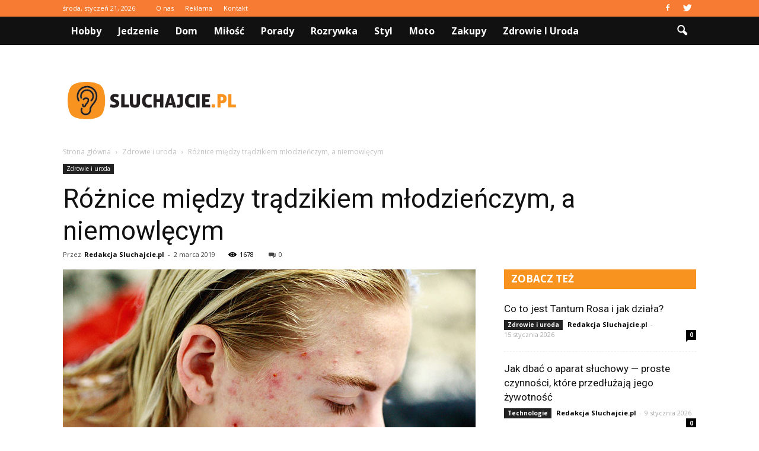

--- FILE ---
content_type: text/html; charset=UTF-8
request_url: https://www.sluchajcie.pl/roznice-miedzy-tradzikiem-mlodzienczym-a-niemowlecym/
body_size: 97475
content:
<!doctype html >
<!--[if IE 8]>    <html class="ie8" lang="en"> <![endif]-->
<!--[if IE 9]>    <html class="ie9" lang="en"> <![endif]-->
<!--[if gt IE 8]><!--> <html lang="pl-PL"> <!--<![endif]-->
<head>
    <title>Różnice między trądzikiem młodzieńczym, a niemowlęcym | Sluchajcie.pl</title>
    <meta charset="UTF-8" />
    <meta name="viewport" content="width=device-width, initial-scale=1.0">
    <link rel="pingback" href="https://www.sluchajcie.pl/xmlrpc.php" />
    <meta property="og:image" content="https://www.sluchajcie.pl/wp-content/uploads/2019/03/struggle-3805349_1280.jpg" /><meta name="author" content="Redakcja Sluchajcie.pl">
<link rel='dns-prefetch' href='//s0.wp.com' />
<link rel='dns-prefetch' href='//code.jquery.com' />
<link rel='dns-prefetch' href='//fonts.googleapis.com' />
<link rel='dns-prefetch' href='//s.w.org' />
<link rel="alternate" type="application/rss+xml" title="Sluchajcie.pl &raquo; Kanał z wpisami" href="https://www.sluchajcie.pl/feed/" />
<link rel="alternate" type="application/rss+xml" title="Sluchajcie.pl &raquo; Kanał z komentarzami" href="https://www.sluchajcie.pl/comments/feed/" />
<link rel="alternate" type="application/rss+xml" title="Sluchajcie.pl &raquo; Różnice między trądzikiem młodzieńczym, a niemowlęcym Kanał z komentarzami" href="https://www.sluchajcie.pl/roznice-miedzy-tradzikiem-mlodzienczym-a-niemowlecym/feed/" />
		<script type="text/javascript">
			window._wpemojiSettings = {"baseUrl":"https:\/\/s.w.org\/images\/core\/emoji\/11\/72x72\/","ext":".png","svgUrl":"https:\/\/s.w.org\/images\/core\/emoji\/11\/svg\/","svgExt":".svg","source":{"concatemoji":"https:\/\/www.sluchajcie.pl\/wp-includes\/js\/wp-emoji-release.min.js?ver=4.9.26"}};
			!function(e,a,t){var n,r,o,i=a.createElement("canvas"),p=i.getContext&&i.getContext("2d");function s(e,t){var a=String.fromCharCode;p.clearRect(0,0,i.width,i.height),p.fillText(a.apply(this,e),0,0);e=i.toDataURL();return p.clearRect(0,0,i.width,i.height),p.fillText(a.apply(this,t),0,0),e===i.toDataURL()}function c(e){var t=a.createElement("script");t.src=e,t.defer=t.type="text/javascript",a.getElementsByTagName("head")[0].appendChild(t)}for(o=Array("flag","emoji"),t.supports={everything:!0,everythingExceptFlag:!0},r=0;r<o.length;r++)t.supports[o[r]]=function(e){if(!p||!p.fillText)return!1;switch(p.textBaseline="top",p.font="600 32px Arial",e){case"flag":return s([55356,56826,55356,56819],[55356,56826,8203,55356,56819])?!1:!s([55356,57332,56128,56423,56128,56418,56128,56421,56128,56430,56128,56423,56128,56447],[55356,57332,8203,56128,56423,8203,56128,56418,8203,56128,56421,8203,56128,56430,8203,56128,56423,8203,56128,56447]);case"emoji":return!s([55358,56760,9792,65039],[55358,56760,8203,9792,65039])}return!1}(o[r]),t.supports.everything=t.supports.everything&&t.supports[o[r]],"flag"!==o[r]&&(t.supports.everythingExceptFlag=t.supports.everythingExceptFlag&&t.supports[o[r]]);t.supports.everythingExceptFlag=t.supports.everythingExceptFlag&&!t.supports.flag,t.DOMReady=!1,t.readyCallback=function(){t.DOMReady=!0},t.supports.everything||(n=function(){t.readyCallback()},a.addEventListener?(a.addEventListener("DOMContentLoaded",n,!1),e.addEventListener("load",n,!1)):(e.attachEvent("onload",n),a.attachEvent("onreadystatechange",function(){"complete"===a.readyState&&t.readyCallback()})),(n=t.source||{}).concatemoji?c(n.concatemoji):n.wpemoji&&n.twemoji&&(c(n.twemoji),c(n.wpemoji)))}(window,document,window._wpemojiSettings);
		</script>
		<style type="text/css">
img.wp-smiley,
img.emoji {
	display: inline !important;
	border: none !important;
	box-shadow: none !important;
	height: 1em !important;
	width: 1em !important;
	margin: 0 .07em !important;
	vertical-align: -0.1em !important;
	background: none !important;
	padding: 0 !important;
}
</style>
<link rel='stylesheet' id='yasrcss-css'  href='https://www.sluchajcie.pl/wp-content/plugins/yet-another-stars-rating/css/yasr.css' type='text/css' media='all' />
<style id='yasrcss-inline-css' type='text/css'>

		.rateit .rateit-range {
			background: url(https://www.sluchajcie.pl/wp-content/plugins/yet-another-stars-rating/img/stars_16_flat.png) left 0px;
		}

		.rateit .rateit-hover {
			background: url(https://www.sluchajcie.pl/wp-content/plugins/yet-another-stars-rating/img/stars_16_flat.png) left -21px;
		}

		.rateit .rateit-selected {
			background: url(https://www.sluchajcie.pl/wp-content/plugins/yet-another-stars-rating/img/stars_16_flat.png) left -42px;
		}

		div.medium .rateit-range {
			/*White*/
			background: url(https://www.sluchajcie.pl/wp-content/plugins/yet-another-stars-rating/img/stars_24_flat.png) left 0px;
		}

		div.medium .rateit-hover {
			/*Red*/
			background: url(https://www.sluchajcie.pl/wp-content/plugins/yet-another-stars-rating/img/stars_24_flat.png) left -29px;
		}

		div.medium .rateit-selected {
			/*Yellow*/
			background: url(https://www.sluchajcie.pl/wp-content/plugins/yet-another-stars-rating/img/stars_24_flat.png) left -58px ;
		}

		/* Creating set 32 */

		div.bigstars .rateit-range {
			/*White*/
			background: url(https://www.sluchajcie.pl/wp-content/plugins/yet-another-stars-rating/img/stars_32_flat.png) left 0px ;
		}

		div.bigstars .rateit-hover{
			/*red*/
			background: url(https://www.sluchajcie.pl/wp-content/plugins/yet-another-stars-rating/img/stars_32_flat.png) left -37px ;
		}

		div.bigstars .rateit-selected
		{
			/*Gold*/
			background: url(https://www.sluchajcie.pl/wp-content/plugins/yet-another-stars-rating/img/stars_32_flat.png) left -74px ;
		}

	
</style>
<link rel='stylesheet' id='jquery-ui-css'  href='//code.jquery.com/ui/1.11.2/themes/smoothness/jquery-ui.css' type='text/css' media='all' />
<link rel='stylesheet' id='dashicons-css'  href='https://www.sluchajcie.pl/wp-includes/css/dashicons.min.css?ver=4.9.26' type='text/css' media='all' />
<link rel='stylesheet' id='yasrcsslightscheme-css'  href='https://www.sluchajcie.pl/wp-content/plugins/yet-another-stars-rating/css/yasr-table-light.css' type='text/css' media='all' />
<link rel='stylesheet' id='google-fonts-style-css'  href='https://fonts.googleapis.com/css?family=Roboto%3A400%2C700%7COpen+Sans%3A400%2C700&#038;ver=4.9.26' type='text/css' media='all' />
<link rel='stylesheet' id='js_composer_front-css'  href='https://www.sluchajcie.pl/wp-content/plugins/js_composer/assets/css/js_composer.min.css?ver=4.12.1' type='text/css' media='all' />
<link rel='stylesheet' id='td-theme-css'  href='https://www.sluchajcie.pl/wp-content/themes/news1021/Newspaper/style.css?ver=7.4' type='text/css' media='all' />
<link rel='stylesheet' id='td-theme-demo-style-css'  href='https://www.sluchajcie.pl/wp-content/themes/news1021/Newspaper/includes/demos/blog_cars/demo_style.css?ver=7.4' type='text/css' media='all' />
<link rel='stylesheet' id='jetpack_css-css'  href='https://www.sluchajcie.pl/wp-content/plugins/jetpack/css/jetpack.css?ver=4.3.5' type='text/css' media='all' />
<script type='text/javascript' src='https://www.sluchajcie.pl/wp-includes/js/jquery/jquery.js?ver=1.12.4'></script>
<script type='text/javascript' src='https://www.sluchajcie.pl/wp-includes/js/jquery/jquery-migrate.min.js?ver=1.4.1'></script>
<link rel='https://api.w.org/' href='https://www.sluchajcie.pl/wp-json/' />
<link rel="EditURI" type="application/rsd+xml" title="RSD" href="https://www.sluchajcie.pl/xmlrpc.php?rsd" />
<link rel="wlwmanifest" type="application/wlwmanifest+xml" href="https://www.sluchajcie.pl/wp-includes/wlwmanifest.xml" /> 
<link rel='prev' title='Torre oria gran reserva &#8211; smak słonecznej Hiszpanii' href='https://www.sluchajcie.pl/torre-oria-gran-reserva-smak-slonecznej-hiszpanii/' />
<link rel='next' title='Karty kredytowe mogą nam pomóc' href='https://www.sluchajcie.pl/karty-kredytowe-moga-nam-pomoc/' />
<meta name="generator" content="WordPress 4.9.26" />
<link rel="canonical" href="https://www.sluchajcie.pl/roznice-miedzy-tradzikiem-mlodzienczym-a-niemowlecym/" />
<link rel='shortlink' href='https://www.sluchajcie.pl/?p=4226' />
<link rel="alternate" type="application/json+oembed" href="https://www.sluchajcie.pl/wp-json/oembed/1.0/embed?url=https%3A%2F%2Fwww.sluchajcie.pl%2Froznice-miedzy-tradzikiem-mlodzienczym-a-niemowlecym%2F" />
<link rel="alternate" type="text/xml+oembed" href="https://www.sluchajcie.pl/wp-json/oembed/1.0/embed?url=https%3A%2F%2Fwww.sluchajcie.pl%2Froznice-miedzy-tradzikiem-mlodzienczym-a-niemowlecym%2F&#038;format=xml" />
<!--[if lt IE 9]><script src="https://html5shim.googlecode.com/svn/trunk/html5.js"></script><![endif]-->
    <meta name="generator" content="Powered by Visual Composer - drag and drop page builder for WordPress."/>
<!--[if lte IE 9]><link rel="stylesheet" type="text/css" href="https://www.sluchajcie.pl/wp-content/plugins/js_composer/assets/css/vc_lte_ie9.min.css" media="screen"><![endif]--><!--[if IE  8]><link rel="stylesheet" type="text/css" href="https://www.sluchajcie.pl/wp-content/plugins/js_composer/assets/css/vc-ie8.min.css" media="screen"><![endif]-->
<!-- Jetpack Open Graph Tags -->
<meta property="og:type" content="article" />
<meta property="og:title" content="Różnice między trądzikiem młodzieńczym, a niemowlęcym" />
<meta property="og:url" content="https://www.sluchajcie.pl/roznice-miedzy-tradzikiem-mlodzienczym-a-niemowlecym/" />
<meta property="og:description" content="Mimo, iż wygląd trądziku niemowlęcego i młodzieńczego jest bardzo podobny, jednak ich etiologia jest różna." />
<meta property="article:published_time" content="2019-03-02T14:50:04+00:00" />
<meta property="article:modified_time" content="2019-03-02T14:50:04+00:00" />
<meta property="og:site_name" content="Sluchajcie.pl" />
<meta property="og:image" content="https://www.sluchajcie.pl/wp-content/uploads/2019/03/struggle-3805349_1280.jpg" />
<meta property="og:image:width" content="696" />
<meta property="og:image:height" content="464" />
<meta property="og:locale" content="pl_PL" />
<meta name="twitter:image" content="https://www.sluchajcie.pl/wp-content/uploads/2019/03/struggle-3805349_1280.jpg?w=640" />
<meta name="twitter:card" content="summary_large_image" />
<meta name="twitter:creator" content="@sluchajcie_pl" />

<!-- JS generated by theme -->

<script>
    
    

	    var tdBlocksArray = []; //here we store all the items for the current page

	    //td_block class - each ajax block uses a object of this class for requests
	    function tdBlock() {
		    this.id = '';
		    this.block_type = 1; //block type id (1-234 etc)
		    this.atts = '';
		    this.td_column_number = '';
		    this.td_current_page = 1; //
		    this.post_count = 0; //from wp
		    this.found_posts = 0; //from wp
		    this.max_num_pages = 0; //from wp
		    this.td_filter_value = ''; //current live filter value
		    this.is_ajax_running = false;
		    this.td_user_action = ''; // load more or infinite loader (used by the animation)
		    this.header_color = '';
		    this.ajax_pagination_infinite_stop = ''; //show load more at page x
	    }


        // td_js_generator - mini detector
        (function(){
            var htmlTag = document.getElementsByTagName("html")[0];

            if ( navigator.userAgent.indexOf("MSIE 10.0") > -1 ) {
                htmlTag.className += ' ie10';
            }

            if ( !!navigator.userAgent.match(/Trident.*rv\:11\./) ) {
                htmlTag.className += ' ie11';
            }

            if ( /(iPad|iPhone|iPod)/g.test(navigator.userAgent) ) {
                htmlTag.className += ' td-md-is-ios';
            }

            var user_agent = navigator.userAgent.toLowerCase();
            if ( user_agent.indexOf("android") > -1 ) {
                htmlTag.className += ' td-md-is-android';
            }

            if ( -1 !== navigator.userAgent.indexOf('Mac OS X')  ) {
                htmlTag.className += ' td-md-is-os-x';
            }

            if ( /chrom(e|ium)/.test(navigator.userAgent.toLowerCase()) ) {
               htmlTag.className += ' td-md-is-chrome';
            }

            if ( -1 !== navigator.userAgent.indexOf('Firefox') ) {
                htmlTag.className += ' td-md-is-firefox';
            }

            if ( -1 !== navigator.userAgent.indexOf('Safari') && -1 === navigator.userAgent.indexOf('Chrome') ) {
                htmlTag.className += ' td-md-is-safari';
            }

        })();




        var tdLocalCache = {};

        ( function () {
            "use strict";

            tdLocalCache = {
                data: {},
                remove: function (resource_id) {
                    delete tdLocalCache.data[resource_id];
                },
                exist: function (resource_id) {
                    return tdLocalCache.data.hasOwnProperty(resource_id) && tdLocalCache.data[resource_id] !== null;
                },
                get: function (resource_id) {
                    return tdLocalCache.data[resource_id];
                },
                set: function (resource_id, cachedData) {
                    tdLocalCache.remove(resource_id);
                    tdLocalCache.data[resource_id] = cachedData;
                }
            };
        })();

    
    
var td_viewport_interval_list=[{"limitBottom":767,"sidebarWidth":228},{"limitBottom":1018,"sidebarWidth":300},{"limitBottom":1140,"sidebarWidth":324}];
var td_animation_stack_effect="type0";
var tds_animation_stack=true;
var td_animation_stack_specific_selectors=".entry-thumb, img";
var td_animation_stack_general_selectors=".td-animation-stack img, .post img";
var td_ajax_url="https:\/\/www.sluchajcie.pl\/wp-admin\/admin-ajax.php?td_theme_name=Newspaper&v=7.4";
var td_get_template_directory_uri="https:\/\/www.sluchajcie.pl\/wp-content\/themes\/news1021\/Newspaper";
var tds_snap_menu="";
var tds_logo_on_sticky="";
var tds_header_style="2";
var td_please_wait="Prosz\u0119 czeka\u0107 ...";
var td_email_user_pass_incorrect="U\u017cytkownik lub has\u0142o niepoprawne!";
var td_email_user_incorrect="E-mail lub nazwa u\u017cytkownika jest niepoprawna!";
var td_email_incorrect="E-mail niepoprawny!";
var tds_more_articles_on_post_enable="";
var tds_more_articles_on_post_time_to_wait="";
var tds_more_articles_on_post_pages_distance_from_top=0;
var tds_theme_color_site_wide="#f7931e";
var tds_smart_sidebar="enabled";
var tdThemeName="Newspaper";
var td_magnific_popup_translation_tPrev="Poprzedni (Strza\u0142ka w lewo)";
var td_magnific_popup_translation_tNext="Nast\u0119pny (Strza\u0142ka w prawo)";
var td_magnific_popup_translation_tCounter="%curr% z %total%";
var td_magnific_popup_translation_ajax_tError="Zawarto\u015b\u0107 z %url% nie mo\u017ce by\u0107 za\u0142adowana.";
var td_magnific_popup_translation_image_tError="Obraz #%curr% nie mo\u017ce by\u0107 za\u0142adowany.";
var td_ad_background_click_link="";
var td_ad_background_click_target="";
</script>


<!-- Header style compiled by theme -->

<style>
    
.td-header-wrap .black-menu .sf-menu > .current-menu-item > a,
    .td-header-wrap .black-menu .sf-menu > .current-menu-ancestor > a,
    .td-header-wrap .black-menu .sf-menu > .current-category-ancestor > a,
    .td-header-wrap .black-menu .sf-menu > li > a:hover,
    .td-header-wrap .black-menu .sf-menu > .sfHover > a,
    .td-header-style-12 .td-header-menu-wrap-full,
    .sf-menu > .current-menu-item > a:after,
    .sf-menu > .current-menu-ancestor > a:after,
    .sf-menu > .current-category-ancestor > a:after,
    .sf-menu > li:hover > a:after,
    .sf-menu > .sfHover > a:after,
    .sf-menu ul .td-menu-item > a:hover,
    .sf-menu ul .sfHover > a,
    .sf-menu ul .current-menu-ancestor > a,
    .sf-menu ul .current-category-ancestor > a,
    .sf-menu ul .current-menu-item > a,
    .td-header-style-12 .td-affix,
    .header-search-wrap .td-drop-down-search:after,
    .header-search-wrap .td-drop-down-search .btn:hover,
    input[type=submit]:hover,
    .td-read-more a,
    .td-post-category:hover,
    .td-grid-style-1.td-hover-1 .td-big-grid-post:hover .td-post-category,
    .td-grid-style-5.td-hover-1 .td-big-grid-post:hover .td-post-category,
    .td_top_authors .td-active .td-author-post-count,
    .td_top_authors .td-active .td-author-comments-count,
    .td_top_authors .td_mod_wrap:hover .td-author-post-count,
    .td_top_authors .td_mod_wrap:hover .td-author-comments-count,
    .td-404-sub-sub-title a:hover,
    .td-search-form-widget .wpb_button:hover,
    .td-rating-bar-wrap div,
    .td_category_template_3 .td-current-sub-category,
    .dropcap,
    .td_wrapper_video_playlist .td_video_controls_playlist_wrapper,
    .wpb_default,
    .wpb_default:hover,
    .td-left-smart-list:hover,
    .td-right-smart-list:hover,
    .woocommerce-checkout .woocommerce input.button:hover,
    .woocommerce-page .woocommerce a.button:hover,
    .woocommerce-account div.woocommerce .button:hover,
    #bbpress-forums button:hover,
    .bbp_widget_login .button:hover,
    .td-footer-wrapper .td-post-category,
    .td-footer-wrapper .widget_product_search input[type="submit"]:hover,
    .woocommerce .product a.button:hover,
    .woocommerce .product #respond input#submit:hover,
    .woocommerce .checkout input#place_order:hover,
    .woocommerce .woocommerce.widget .button:hover,
    .single-product .product .summary .cart .button:hover,
    .woocommerce-cart .woocommerce table.cart .button:hover,
    .woocommerce-cart .woocommerce .shipping-calculator-form .button:hover,
    .td-next-prev-wrap a:hover,
    .td-load-more-wrap a:hover,
    .td-post-small-box a:hover,
    .page-nav .current,
    .page-nav:first-child > div,
    .td_category_template_8 .td-category-header .td-category a.td-current-sub-category,
    .td_category_template_4 .td-category-siblings .td-category a:hover,
    #bbpress-forums .bbp-pagination .current,
    #bbpress-forums #bbp-single-user-details #bbp-user-navigation li.current a,
    .td-theme-slider:hover .slide-meta-cat a,
    a.vc_btn-black:hover,
    .td-trending-now-wrapper:hover .td-trending-now-title,
    .td-scroll-up,
    .td-smart-list-button:hover,
    .td-weather-information:before,
    .td-weather-week:before,
    .td_block_exchange .td-exchange-header:before,
    .td_block_big_grid_9.td-grid-style-1 .td-post-category,
    .td_block_big_grid_9.td-grid-style-5 .td-post-category,
    .td-grid-style-6.td-hover-1 .td-module-thumb:after {
        background-color: #f7931e;
    }

    .woocommerce .woocommerce-message .button:hover,
    .woocommerce .woocommerce-error .button:hover,
    .woocommerce .woocommerce-info .button:hover {
        background-color: #f7931e !important;
    }

    .woocommerce .product .onsale,
    .woocommerce.widget .ui-slider .ui-slider-handle {
        background: none #f7931e;
    }

    .woocommerce.widget.widget_layered_nav_filters ul li a {
        background: none repeat scroll 0 0 #f7931e !important;
    }

    a,
    cite a:hover,
    .td_mega_menu_sub_cats .cur-sub-cat,
    .td-mega-span h3 a:hover,
    .td_mod_mega_menu:hover .entry-title a,
    .header-search-wrap .result-msg a:hover,
    .top-header-menu li a:hover,
    .top-header-menu .current-menu-item > a,
    .top-header-menu .current-menu-ancestor > a,
    .top-header-menu .current-category-ancestor > a,
    .td-social-icon-wrap > a:hover,
    .td-header-sp-top-widget .td-social-icon-wrap a:hover,
    .td-page-content blockquote p,
    .td-post-content blockquote p,
    .mce-content-body blockquote p,
    .comment-content blockquote p,
    .wpb_text_column blockquote p,
    .td_block_text_with_title blockquote p,
    .td_module_wrap:hover .entry-title a,
    .td-subcat-filter .td-subcat-list a:hover,
    .td-subcat-filter .td-subcat-dropdown a:hover,
    .td_quote_on_blocks,
    .dropcap2,
    .dropcap3,
    .td_top_authors .td-active .td-authors-name a,
    .td_top_authors .td_mod_wrap:hover .td-authors-name a,
    .td-post-next-prev-content a:hover,
    .author-box-wrap .td-author-social a:hover,
    .td-author-name a:hover,
    .td-author-url a:hover,
    .td_mod_related_posts:hover h3 > a,
    .td-post-template-11 .td-related-title .td-related-left:hover,
    .td-post-template-11 .td-related-title .td-related-right:hover,
    .td-post-template-11 .td-related-title .td-cur-simple-item,
    .td-post-template-11 .td_block_related_posts .td-next-prev-wrap a:hover,
    .comment-reply-link:hover,
    .logged-in-as a:hover,
    #cancel-comment-reply-link:hover,
    .td-search-query,
    .td-category-header .td-pulldown-category-filter-link:hover,
    .td-category-siblings .td-subcat-dropdown a:hover,
    .td-category-siblings .td-subcat-dropdown a.td-current-sub-category,
    .widget a:hover,
    .widget_calendar tfoot a:hover,
    .woocommerce a.added_to_cart:hover,
    #bbpress-forums li.bbp-header .bbp-reply-content span a:hover,
    #bbpress-forums .bbp-forum-freshness a:hover,
    #bbpress-forums .bbp-topic-freshness a:hover,
    #bbpress-forums .bbp-forums-list li a:hover,
    #bbpress-forums .bbp-forum-title:hover,
    #bbpress-forums .bbp-topic-permalink:hover,
    #bbpress-forums .bbp-topic-started-by a:hover,
    #bbpress-forums .bbp-topic-started-in a:hover,
    #bbpress-forums .bbp-body .super-sticky li.bbp-topic-title .bbp-topic-permalink,
    #bbpress-forums .bbp-body .sticky li.bbp-topic-title .bbp-topic-permalink,
    .widget_display_replies .bbp-author-name,
    .widget_display_topics .bbp-author-name,
    .footer-text-wrap .footer-email-wrap a,
    .td-subfooter-menu li a:hover,
    .footer-social-wrap a:hover,
    a.vc_btn-black:hover,
    .td-smart-list-dropdown-wrap .td-smart-list-button:hover,
    .td_module_17 .td-read-more a:hover,
    .td_module_18 .td-read-more a:hover,
    .td_module_19 .td-post-author-name a:hover,
    .td-instagram-user a {
        color: #f7931e;
    }

    a.vc_btn-black.vc_btn_square_outlined:hover,
    a.vc_btn-black.vc_btn_outlined:hover,
    .td-mega-menu-page .wpb_content_element ul li a:hover {
        color: #f7931e !important;
    }

    .td-next-prev-wrap a:hover,
    .td-load-more-wrap a:hover,
    .td-post-small-box a:hover,
    .page-nav .current,
    .page-nav:first-child > div,
    .td_category_template_8 .td-category-header .td-category a.td-current-sub-category,
    .td_category_template_4 .td-category-siblings .td-category a:hover,
    #bbpress-forums .bbp-pagination .current,
    .post .td_quote_box,
    .page .td_quote_box,
    a.vc_btn-black:hover {
        border-color: #f7931e;
    }

    .td_wrapper_video_playlist .td_video_currently_playing:after {
        border-color: #f7931e !important;
    }

    .header-search-wrap .td-drop-down-search:before {
        border-color: transparent transparent #f7931e transparent;
    }

    .block-title > span,
    .block-title > a,
    .block-title > label,
    .widgettitle,
    .widgettitle:after,
    .td-trending-now-title,
    .td-trending-now-wrapper:hover .td-trending-now-title,
    .wpb_tabs li.ui-tabs-active a,
    .wpb_tabs li:hover a,
    .vc_tta-container .vc_tta-color-grey.vc_tta-tabs-position-top.vc_tta-style-classic .vc_tta-tabs-container .vc_tta-tab.vc_active > a,
    .vc_tta-container .vc_tta-color-grey.vc_tta-tabs-position-top.vc_tta-style-classic .vc_tta-tabs-container .vc_tta-tab:hover > a,
    .td-related-title .td-cur-simple-item,
    .woocommerce .product .products h2,
    .td-subcat-filter .td-subcat-dropdown:hover .td-subcat-more {
    	background-color: #f7931e;
    }

    .woocommerce div.product .woocommerce-tabs ul.tabs li.active {
    	background-color: #f7931e !important;
    }

    .block-title,
    .td-related-title,
    .wpb_tabs .wpb_tabs_nav,
    .vc_tta-container .vc_tta-color-grey.vc_tta-tabs-position-top.vc_tta-style-classic .vc_tta-tabs-container,
    .woocommerce div.product .woocommerce-tabs ul.tabs:before {
        border-color: #f7931e;
    }
    .td_block_wrap .td-subcat-item .td-cur-simple-item {
	    color: #f7931e;
	}


    
    .td-grid-style-4 .entry-title
    {
        background-color: rgba(247, 147, 30, 0.7);
    }

    
    .td-header-wrap .td-header-top-menu-full,
    .td-header-wrap .top-header-menu .sub-menu {
        background-color: #f77b33;
    }
    .td-header-style-8 .td-header-top-menu-full {
        background-color: transparent;
    }
    .td-header-style-8 .td-header-top-menu-full .td-header-top-menu {
        background-color: #f77b33;
        padding-left: 15px;
        padding-right: 15px;
    }

    .td-header-wrap .td-header-top-menu-full .td-header-top-menu,
    .td-header-wrap .td-header-top-menu-full {
        border-bottom: none;
    }


    
    .td-header-top-menu,
    .td-header-top-menu a,
    .td-header-wrap .td-header-top-menu-full .td-header-top-menu,
    .td-header-wrap .td-header-top-menu-full a,
    .td-header-style-8 .td-header-top-menu,
    .td-header-style-8 .td-header-top-menu a {
        color: #ffffff;
    }

    
    .top-header-menu .current-menu-item > a,
    .top-header-menu .current-menu-ancestor > a,
    .top-header-menu .current-category-ancestor > a,
    .top-header-menu li a:hover {
        color: #111111;
    }

    
    .td-header-wrap .td-header-sp-top-widget .td-icon-font {
        color: #ffffff;
    }

    
    .td-header-wrap .td-header-menu-wrap-full,
    .sf-menu > .current-menu-ancestor > a,
    .sf-menu > .current-category-ancestor > a,
    .td-header-menu-wrap.td-affix,
    .td-header-style-3 .td-header-main-menu,
    .td-header-style-3 .td-affix .td-header-main-menu,
    .td-header-style-4 .td-header-main-menu,
    .td-header-style-4 .td-affix .td-header-main-menu,
    .td-header-style-8 .td-header-menu-wrap.td-affix,
    .td-header-style-8 .td-header-top-menu-full {
		background-color: #111111;
    }


    .td-boxed-layout .td-header-style-3 .td-header-menu-wrap,
    .td-boxed-layout .td-header-style-4 .td-header-menu-wrap {
    	background-color: #111111 !important;
    }


    @media (min-width: 1019px) {
        .td-header-style-1 .td-header-sp-recs,
        .td-header-style-1 .td-header-sp-logo {
            margin-bottom: 28px;
        }
    }

    @media (min-width: 768px) and (max-width: 1018px) {
        .td-header-style-1 .td-header-sp-recs,
        .td-header-style-1 .td-header-sp-logo {
            margin-bottom: 14px;
        }
    }

    .td-header-style-7 .td-header-top-menu {
        border-bottom: none;
    }


    
    .td-header-wrap .td-header-menu-wrap .sf-menu > li > a,
    .td-header-wrap .header-search-wrap .td-icon-search {
        color: #ffffff;
    }


    
    .td-menu-background:before,
    .td-search-background:before {
        background: rgba(30,18,0,0.8);
        background: -moz-linear-gradient(top, rgba(30,18,0,0.8) 0%, rgba(226,160,45,0.8) 100%);
        background: -webkit-gradient(left top, left bottom, color-stop(0%, rgba(30,18,0,0.8)), color-stop(100%, rgba(226,160,45,0.8)));
        background: -webkit-linear-gradient(top, rgba(30,18,0,0.8) 0%, rgba(226,160,45,0.8) 100%);
        background: -o-linear-gradient(top, rgba(30,18,0,0.8) 0%, @mobileu_gradient_two_mob 100%);
        background: -ms-linear-gradient(top, rgba(30,18,0,0.8) 0%, rgba(226,160,45,0.8) 100%);
        background: linear-gradient(to bottom, rgba(30,18,0,0.8) 0%, rgba(226,160,45,0.8) 100%);
        filter: progid:DXImageTransform.Microsoft.gradient( startColorstr='rgba(30,18,0,0.8)', endColorstr='rgba(226,160,45,0.8)', GradientType=0 );
    }

    
    .td-footer-wrapper {
        background-color: rgba(10,10,10,0.9);
    }

    
    .td-sub-footer-container {
        background-color: #0a0000;
    }

    
    .td-sub-footer-container,
    .td-subfooter-menu li a {
        color: #ffffff;
    }

    
    .td-subfooter-menu li a:hover {
        color: #bababa;
    }


    
    ul.sf-menu > .td-menu-item > a {
        font-size:16px;
	text-transform:capitalize;
	
    }
    
    .block-title > span,
    .block-title > a,
    .widgettitle,
    .td-trending-now-title,
    .wpb_tabs li a,
    .vc_tta-container .vc_tta-color-grey.vc_tta-tabs-position-top.vc_tta-style-classic .vc_tta-tabs-container .vc_tta-tab > a,
    .td-related-title a,
    .woocommerce div.product .woocommerce-tabs ul.tabs li a,
    .woocommerce .product .products h2 {
        font-family:"Open Sans";
	font-size:17px;
	font-weight:bold;
	text-transform:capitalize;
	
    }
    
    .td_module_11 .td-module-title {
    	font-weight:bold;
	
    }
    
    .td_block_trending_now .entry-title a {
    	font-size:14px;
	
    }
    
    .widget_archive a,
    .widget_calendar,
    .widget_categories a,
    .widget_nav_menu a,
    .widget_meta a,
    .widget_pages a,
    .widget_recent_comments a,
    .widget_recent_entries a,
    .widget_text .textwidget,
    .widget_tag_cloud a,
    .widget_search input,
    .woocommerce .product-categories a,
    .widget_display_forums a,
    .widget_display_replies a,
    .widget_display_topics a,
    .widget_display_views a,
    .widget_display_stats {
    	font-family:Roboto;
	font-size:16px;
	font-weight:bold;
	
    }



/* Style generated by theme for demo: blog_cars */

.td-blog-cars .block-title,
		.td-blog-cars .td-related-title,
		.td-blog-cars .td_module_19 .td-read-more a {
    		background-color: #f7931e;
    	}
</style>

<script>
  (function(i,s,o,g,r,a,m){i['GoogleAnalyticsObject']=r;i[r]=i[r]||function(){
  (i[r].q=i[r].q||[]).push(arguments)},i[r].l=1*new Date();a=s.createElement(o),
  m=s.getElementsByTagName(o)[0];a.async=1;a.src=g;m.parentNode.insertBefore(a,m)
  })(window,document,'script','https://www.google-analytics.com/analytics.js','ga');

  ga('create', 'UA-86239908-1', 'auto');
  ga('send', 'pageview');

</script><noscript><style type="text/css"> .wpb_animate_when_almost_visible { opacity: 1; }</style></noscript></head>

<body class="post-template-default single single-post postid-4226 single-format-standard roznice-miedzy-tradzikiem-mlodzienczym-a-niemowlecym td-blog-cars single_template_2 wpb-js-composer js-comp-ver-4.12.1 vc_responsive td-animation-stack-type0 td-full-layout" itemscope="itemscope" itemtype="https://schema.org/WebPage">

        <div class="td-scroll-up"><i class="td-icon-menu-up"></i></div>
    
    <div class="td-menu-background"></div>
<div id="td-mobile-nav">
    <div class="td-mobile-container">
        <!-- mobile menu top section -->
        <div class="td-menu-socials-wrap">
            <!-- socials -->
            <div class="td-menu-socials">
                
        <span class="td-social-icon-wrap">
            <a target="_blank" href="https://www.facebook.com/Sluchajciepl-192174467894303/" title="Facebook">
                <i class="td-icon-font td-icon-facebook"></i>
            </a>
        </span>
        <span class="td-social-icon-wrap">
            <a target="_blank" href="https://twitter.com/sluchajcie_pl" title="Twitter">
                <i class="td-icon-font td-icon-twitter"></i>
            </a>
        </span>            </div>
            <!-- close button -->
            <div class="td-mobile-close">
                <a href="#"><i class="td-icon-close-mobile"></i></a>
            </div>
        </div>

        <!-- login section -->
        
        <!-- menu section -->
        <div class="td-mobile-content">
            <div class="menu-menu-container"><ul id="menu-menu" class="td-mobile-main-menu"><li id="menu-item-81" class="menu-item menu-item-type-taxonomy menu-item-object-category menu-item-first menu-item-81"><a href="https://www.sluchajcie.pl/category/hobby/">Hobby</a></li>
<li id="menu-item-82" class="menu-item menu-item-type-taxonomy menu-item-object-category menu-item-82"><a href="https://www.sluchajcie.pl/category/jedzenie/">Jedzenie</a></li>
<li id="menu-item-83" class="menu-item menu-item-type-taxonomy menu-item-object-category menu-item-83"><a href="https://www.sluchajcie.pl/category/dom/">Dom</a></li>
<li id="menu-item-92" class="menu-item menu-item-type-taxonomy menu-item-object-category menu-item-92"><a href="https://www.sluchajcie.pl/category/milosc/">Miłość</a></li>
<li id="menu-item-80" class="menu-item menu-item-type-taxonomy menu-item-object-category menu-item-80"><a href="https://www.sluchajcie.pl/category/porady/">Porady</a></li>
<li id="menu-item-106" class="menu-item menu-item-type-taxonomy menu-item-object-category menu-item-106"><a href="https://www.sluchajcie.pl/category/rozrywka/">Rozrywka</a></li>
<li id="menu-item-137" class="menu-item menu-item-type-taxonomy menu-item-object-category menu-item-137"><a href="https://www.sluchajcie.pl/category/styl/">Styl</a></li>
<li id="menu-item-3352" class="menu-item menu-item-type-taxonomy menu-item-object-category menu-item-3352"><a href="https://www.sluchajcie.pl/category/moto/">Moto</a></li>
<li id="menu-item-3353" class="menu-item menu-item-type-taxonomy menu-item-object-category menu-item-3353"><a href="https://www.sluchajcie.pl/category/zakupy/">Zakupy</a></li>
<li id="menu-item-93" class="menu-item menu-item-type-taxonomy menu-item-object-category current-post-ancestor current-menu-parent current-post-parent menu-item-93"><a href="https://www.sluchajcie.pl/category/zdrowie-i-uroda/">Zdrowie i uroda</a></li>
</ul></div>        </div>
    </div>

    <!-- register/login section -->
    </div>    <div class="td-search-background"></div>
<div class="td-search-wrap-mob">
	<div class="td-drop-down-search" aria-labelledby="td-header-search-button">
		<form method="get" class="td-search-form" action="https://www.sluchajcie.pl/">
			<!-- close button -->
			<div class="td-search-close">
				<a href="#"><i class="td-icon-close-mobile"></i></a>
			</div>
			<div role="search" class="td-search-input">
				<span>Wyszukiwanie</span>
				<input id="td-header-search-mob" type="text" value="" name="s" autocomplete="off" />
			</div>
		</form>
		<div id="td-aj-search-mob"></div>
	</div>
</div>    
    
    <div id="td-outer-wrap">
    
        <!--
Header style 2
-->

<div class="td-header-wrap td-header-style-2">

    <div class="td-header-top-menu-full">
        <div class="td-container td-header-row td-header-top-menu">
            
    <div class="top-bar-style-1">
        
<div class="td-header-sp-top-menu">


	        <div class="td_data_time">
            <div >

                środa, styczeń 21, 2026
            </div>
        </div>
    <div class="menu-top-container"><ul id="menu-top" class="top-header-menu"><li id="menu-item-87" class="menu-item menu-item-type-post_type menu-item-object-page menu-item-first td-menu-item td-normal-menu menu-item-87"><a href="https://www.sluchajcie.pl/o-nas/">O nas</a></li>
<li id="menu-item-86" class="menu-item menu-item-type-post_type menu-item-object-page td-menu-item td-normal-menu menu-item-86"><a href="https://www.sluchajcie.pl/reklama/">Reklama</a></li>
<li id="menu-item-85" class="menu-item menu-item-type-post_type menu-item-object-page td-menu-item td-normal-menu menu-item-85"><a href="https://www.sluchajcie.pl/kontakt/">Kontakt</a></li>
</ul></div></div>
        <div class="td-header-sp-top-widget">
    
        <span class="td-social-icon-wrap">
            <a target="_blank" href="https://www.facebook.com/Sluchajciepl-192174467894303/" title="Facebook">
                <i class="td-icon-font td-icon-facebook"></i>
            </a>
        </span>
        <span class="td-social-icon-wrap">
            <a target="_blank" href="https://twitter.com/sluchajcie_pl" title="Twitter">
                <i class="td-icon-font td-icon-twitter"></i>
            </a>
        </span></div>
    </div>

<!-- LOGIN MODAL -->

                <div  id="login-form" class="white-popup-block mfp-hide mfp-with-anim">
                    <div class="td-login-wrap">
                        <a href="#" class="td-back-button"><i class="td-icon-modal-back"></i></a>
                        <div id="td-login-div" class="td-login-form-div td-display-block">
                            <div class="td-login-panel-title">Sign in</div>
                            <div class="td-login-panel-descr">Witamy! Zaloguj się na swoje konto</div>
                            <div class="td_display_err"></div>
                            <div class="td-login-inputs"><input class="td-login-input" type="text" name="login_email" id="login_email" value="" required><label>Twoja nazwa użytkownika</label></div>
	                        <div class="td-login-inputs"><input class="td-login-input" type="password" name="login_pass" id="login_pass" value="" required><label>Twoje hasło</label></div>
                            <input type="button" name="login_button" id="login_button" class="wpb_button btn td-login-button" value="Login">
                            <div class="td-login-info-text"><a href="#" id="forgot-pass-link">Forgot your password? Get help</a></div>
                            
                        </div>

                        

                         <div id="td-forgot-pass-div" class="td-login-form-div td-display-none">
                            <div class="td-login-panel-title">Password recovery</div>
                            <div class="td-login-panel-descr">Odzyskaj swoje hasło</div>
                            <div class="td_display_err"></div>
                            <div class="td-login-inputs"><input class="td-login-input" type="text" name="forgot_email" id="forgot_email" value="" required><label>Twój e-mail</label></div>
                            <input type="button" name="forgot_button" id="forgot_button" class="wpb_button btn td-login-button" value="Send My Password">
                            <div class="td-login-info-text">Hasło zostanie wysłane e-mailem.</div>
                        </div>
                    </div>
                </div>
                        </div>
    </div>

    <div class="td-header-menu-wrap-full">
        <div class="td-header-menu-wrap td-header-gradient">
            <div class="td-container td-header-row td-header-main-menu">
                <div id="td-header-menu" role="navigation">
    <div id="td-top-mobile-toggle"><a href="#"><i class="td-icon-font td-icon-mobile"></i></a></div>
    <div class="td-main-menu-logo td-logo-in-header">
                <a class="td-main-logo" href="https://www.sluchajcie.pl/">
            <img src="http://www.sluchajcie.pl/wp-content/uploads/2016/10/SLUCHAJCIE.png" alt="sluchajcie" title="sluchajcie"/>
        </a>
        </div>
    <div class="menu-menu-container"><ul id="menu-menu-1" class="sf-menu"><li class="menu-item menu-item-type-taxonomy menu-item-object-category menu-item-first td-menu-item td-normal-menu menu-item-81"><a href="https://www.sluchajcie.pl/category/hobby/">Hobby</a></li>
<li class="menu-item menu-item-type-taxonomy menu-item-object-category td-menu-item td-normal-menu menu-item-82"><a href="https://www.sluchajcie.pl/category/jedzenie/">Jedzenie</a></li>
<li class="menu-item menu-item-type-taxonomy menu-item-object-category td-menu-item td-normal-menu menu-item-83"><a href="https://www.sluchajcie.pl/category/dom/">Dom</a></li>
<li class="menu-item menu-item-type-taxonomy menu-item-object-category td-menu-item td-normal-menu menu-item-92"><a href="https://www.sluchajcie.pl/category/milosc/">Miłość</a></li>
<li class="menu-item menu-item-type-taxonomy menu-item-object-category td-menu-item td-normal-menu menu-item-80"><a href="https://www.sluchajcie.pl/category/porady/">Porady</a></li>
<li class="menu-item menu-item-type-taxonomy menu-item-object-category td-menu-item td-normal-menu menu-item-106"><a href="https://www.sluchajcie.pl/category/rozrywka/">Rozrywka</a></li>
<li class="menu-item menu-item-type-taxonomy menu-item-object-category td-menu-item td-normal-menu menu-item-137"><a href="https://www.sluchajcie.pl/category/styl/">Styl</a></li>
<li class="menu-item menu-item-type-taxonomy menu-item-object-category td-menu-item td-normal-menu menu-item-3352"><a href="https://www.sluchajcie.pl/category/moto/">Moto</a></li>
<li class="menu-item menu-item-type-taxonomy menu-item-object-category td-menu-item td-normal-menu menu-item-3353"><a href="https://www.sluchajcie.pl/category/zakupy/">Zakupy</a></li>
<li class="menu-item menu-item-type-taxonomy menu-item-object-category current-post-ancestor current-menu-parent current-post-parent td-menu-item td-normal-menu menu-item-93"><a href="https://www.sluchajcie.pl/category/zdrowie-i-uroda/">Zdrowie i uroda</a></li>
</ul></div></div>


<div class="td-search-wrapper">
    <div id="td-top-search">
        <!-- Search -->
        <div class="header-search-wrap">
            <div class="dropdown header-search">
                <a id="td-header-search-button" href="#" role="button" class="dropdown-toggle " data-toggle="dropdown"><i class="td-icon-search"></i></a>
                <a id="td-header-search-button-mob" href="#" role="button" class="dropdown-toggle " data-toggle="dropdown"><i class="td-icon-search"></i></a>
            </div>
        </div>
    </div>
</div>

<div class="header-search-wrap">
	<div class="dropdown header-search">
		<div class="td-drop-down-search" aria-labelledby="td-header-search-button">
			<form method="get" class="td-search-form" action="https://www.sluchajcie.pl/">
				<div role="search" class="td-head-form-search-wrap">
					<input id="td-header-search" type="text" value="" name="s" autocomplete="off" /><input class="wpb_button wpb_btn-inverse btn" type="submit" id="td-header-search-top" value="Wyszukiwanie" />
				</div>
			</form>
			<div id="td-aj-search"></div>
		</div>
	</div>
</div>            </div>
        </div>
    </div>

    <div class="td-banner-wrap-full">
        <div class="td-container td-header-row td-header-header">
            <div class="td-header-sp-logo">
                            <a class="td-main-logo" href="https://www.sluchajcie.pl/">
                <img src="http://www.sluchajcie.pl/wp-content/uploads/2016/10/SLUCHAJCIE.png" alt="sluchajcie" title="sluchajcie"/>
                <span class="td-visual-hidden">Sluchajcie.pl</span>
            </a>
                    </div>
            <div class="td-header-sp-recs">
                <div class="td-header-rec-wrap">
    
 <!-- A generated by theme --> 

<script async src="//pagead2.googlesyndication.com/pagead/js/adsbygoogle.js"></script><div class="td-g-rec td-g-rec-id-header ">
<script type="text/javascript">
var td_screen_width = window.innerWidth;

                    if ( td_screen_width >= 1140 ) {
                        /* large monitors */
                        document.write('<ins class="adsbygoogle" style="display:inline-block;width:728px;height:90px" data-ad-client="ca-pub-3624369775460466" data-ad-slot="8058526544"></ins>');
                        (adsbygoogle = window.adsbygoogle || []).push({});
                    }
            
	                    if ( td_screen_width >= 1019  && td_screen_width < 1140 ) {
	                        /* landscape tablets */
                        document.write('<ins class="adsbygoogle" style="display:inline-block;width:468px;height:60px" data-ad-client="ca-pub-3624369775460466" data-ad-slot="8058526544"></ins>');
	                        (adsbygoogle = window.adsbygoogle || []).push({});
	                    }
	                
                    if ( td_screen_width >= 768  && td_screen_width < 1019 ) {
                        /* portrait tablets */
                        document.write('<ins class="adsbygoogle" style="display:inline-block;width:468px;height:60px" data-ad-client="ca-pub-3624369775460466" data-ad-slot="8058526544"></ins>');
                        (adsbygoogle = window.adsbygoogle || []).push({});
                    }
                
                    if ( td_screen_width < 768 ) {
                        /* Phones */
                        document.write('<ins class="adsbygoogle" style="display:inline-block;width:320px;height:50px" data-ad-client="ca-pub-3624369775460466" data-ad-slot="8058526544"></ins>');
                        (adsbygoogle = window.adsbygoogle || []).push({});
                    }
                </script>
</div>

 <!-- end A --> 


</div>            </div>
        </div>
    </div>

</div><div class="td-main-content-wrap">

    <div class="td-container td-post-template-2">
        <article id="post-4226" class="post-4226 post type-post status-publish format-standard has-post-thumbnail hentry" itemscope itemtype="https://schema.org/Article">
            <div class="td-pb-row">
                <div class="td-pb-span12">
                    <div class="td-post-header">
                        <div class="td-crumb-container"><div class="entry-crumbs"><span itemscope itemtype="http://data-vocabulary.org/Breadcrumb"><a title="" class="entry-crumb" itemprop="url" href="https://www.sluchajcie.pl/"><span itemprop="title">Strona główna</span></a></span> <i class="td-icon-right td-bread-sep"></i> <span itemscope itemtype="http://data-vocabulary.org/Breadcrumb"><a title="Zobacz wszystkie wiadomości Zdrowie i uroda" class="entry-crumb" itemprop="url" href="https://www.sluchajcie.pl/category/zdrowie-i-uroda/"><span itemprop="title">Zdrowie i uroda</span></a></span> <i class="td-icon-right td-bread-sep td-bred-no-url-last"></i> <span class="td-bred-no-url-last" itemscope itemtype="http://data-vocabulary.org/Breadcrumb"><meta itemprop="title" content = "Różnice między trądzikiem młodzieńczym, a niemowlęcym"><meta itemprop="url" content = "https://www.sluchajcie.pl/roznice-miedzy-tradzikiem-mlodzienczym-a-niemowlecym/">Różnice między trądzikiem młodzieńczym, a niemowlęcym</span></div></div>

                        <ul class="td-category"><li class="entry-category"><a  href="https://www.sluchajcie.pl/category/zdrowie-i-uroda/">Zdrowie i uroda</a></li></ul>
                        <header class="td-post-title">
                            <h1 class="entry-title">Różnice między trądzikiem młodzieńczym, a niemowlęcym</h1>

                            

                            <div class="td-module-meta-info">
                                <div class="td-post-author-name"><div class="td-author-by">Przez</div> <a href="https://www.sluchajcie.pl/author/admin/">Redakcja Sluchajcie.pl</a><div class="td-author-line"> - </div> </div>                                <span class="td-post-date"><time class="entry-date updated td-module-date" datetime="2019-03-02T15:50:04+00:00" >2 marca 2019</time></span>                                <div class="td-post-views"><i class="td-icon-views"></i><span class="td-nr-views-4226">1678</span></div>                                <div class="td-post-comments"><a href="https://www.sluchajcie.pl/roznice-miedzy-tradzikiem-mlodzienczym-a-niemowlecym/#respond"><i class="td-icon-comments"></i>0</a></div>                            </div>

                        </header>
                    </div>
                </div>
            </div> <!-- /.td-pb-row -->

            <div class="td-pb-row">
                                            <div class="td-pb-span8 td-main-content" role="main">
                                <div class="td-ss-main-content">
                                    
        

        <div class="td-post-content">
            <div class="td-post-featured-image"><a href="https://www.sluchajcie.pl/wp-content/uploads/2019/03/struggle-3805349_1280.jpg" data-caption=""><img width="696" height="464" class="entry-thumb td-modal-image" src="https://www.sluchajcie.pl/wp-content/uploads/2019/03/struggle-3805349_1280-696x464.jpg" srcset="https://www.sluchajcie.pl/wp-content/uploads/2019/03/struggle-3805349_1280.jpg 696w, https://www.sluchajcie.pl/wp-content/uploads/2019/03/struggle-3805349_1280-300x200.jpg 300w, https://www.sluchajcie.pl/wp-content/uploads/2019/03/struggle-3805349_1280-630x420.jpg 630w" sizes="(max-width: 696px) 100vw, 696px" alt="Różnice między trądzikiem młodzieńczym, a niemowlęcym." title="Różnice między trądzikiem młodzieńczym, a niemowlęcym."/></a></div>
            <p>Mimo, iż wygląd trądziku niemowlęcego i młodzieńczego jest bardzo podobny, jednak ich etiologia jest różna.<span id="more-4226"></span></p>
<h2>Trądzik niemowlęcy</h2>
<p><a href="https://www.hellozdrowie.pl/temat/tradzik/">Trądzik</a> niemowlęcy objawia się głównie obecnością zmian skórnych na ciele małego dziecka. Statystycznie występuje u 20% wszystkich niemowlaków. Jeśli wykwity pojawiają się zaraz po urodzeniu mówimy o trądziku noworodkowym, natomiast <a href="https://www.hellozdrowie.pl/tradzik-niemowlecy-jak-wyglada-ile-trwa-co-stosowac-na-tradzik-niemowlecy/">trądzik niemowlęcy</a> rozpoznawany jest u dzieci między 3, a 16 miesiącem życia.</p>

 <!-- A generated by theme --> 

<script async src="//pagead2.googlesyndication.com/pagead/js/adsbygoogle.js"></script><div class="td-g-rec td-g-rec-id-content_inline ">
<script type="text/javascript">
var td_screen_width = window.innerWidth;

                    if ( td_screen_width >= 1140 ) {
                        /* large monitors */
                        document.write('<ins class="adsbygoogle" style="display:inline-block;width:468px;height:60px" data-ad-client="ca-pub-3624369775460466" data-ad-slot="6581793340"></ins>');
                        (adsbygoogle = window.adsbygoogle || []).push({});
                    }
            
	                    if ( td_screen_width >= 1019  && td_screen_width < 1140 ) {
	                        /* landscape tablets */
                        document.write('<ins class="adsbygoogle" style="display:inline-block;width:468px;height:60px" data-ad-client="ca-pub-3624369775460466" data-ad-slot="6581793340"></ins>');
	                        (adsbygoogle = window.adsbygoogle || []).push({});
	                    }
	                
                    if ( td_screen_width >= 768  && td_screen_width < 1019 ) {
                        /* portrait tablets */
                        document.write('<ins class="adsbygoogle" style="display:inline-block;width:468px;height:60px" data-ad-client="ca-pub-3624369775460466" data-ad-slot="6581793340"></ins>');
                        (adsbygoogle = window.adsbygoogle || []).push({});
                    }
                
                    if ( td_screen_width < 768 ) {
                        /* Phones */
                        document.write('<ins class="adsbygoogle" style="display:inline-block;width:320px;height:50px" data-ad-client="ca-pub-3624369775460466" data-ad-slot="6581793340"></ins>');
                        (adsbygoogle = window.adsbygoogle || []).push({});
                    }
                </script>
</div>

 <!-- end A --> 

<p>Wzrost poziomu androgenów w organizmie kobiety ciężarnej i przekazywanie ich dziecku przez łożysko, uznawane jest za główną przyczynę powstawania trądziku niemowlęcego. Hormony te niekiedy obecne są również w mleku kobiety karmiącej piersią. Konsekwencją wysokiego poziomu androgenów w organizmie niemowlęcia jest nadmierna produkcja łoju, który zatyka gruczoły potowe w wyniku czego powstają zmiany skórne.</p>
<p>Do innych, częstszych przyczyn powstawania trądziku niemowlęcego zalicza się:</p>
<ul>
<li>reakcję alergiczną na drożdże obecne na skórze dziecka,</li>
<li>wpływ niektórych kosmetyków do pielęgnacji skóry niemowlaka,</li>
<li>nadmiar fluoru w pokarmie,</li>
<li>przegrzewanie dziecka, które powoduje jego nadmierne pocenie się i tym samym pojawianie się wykwitów skórnych,</li>
<li>zmiany na skórze niekiedy pojawiają się w wyniku zastosowania oleistych kosmetyków do pielęgnacji skóry dziecka,</li>
<li>reakcję skóry na detergenty stosowane do prania ubranek dziecka.</li>
</ul>
<p>Trądzik niemowlęcy, podczas stosowania prawidłowej higieny i pielęgnacji ciała dziecka, znika zazwyczaj po kilku tygodniach. Zlokalizowany jest on głównie w okolicy nosa, czoła oraz policzków. Ma formę m.in.: zamkniętych lub otwartych białych zaskórników, wykwitów, okrągłych, czerwonych wykwitów, krostek oraz torbieli wypełnionych ropą, po których zazwyczaj pozostają blizny.</p>
<p>Leczenie trądziku nie jest inwazyjne, ani trudne. Polega głównie na odpowiedniej pielęgnacji skóry dziecka. Jeśli zmiany skórne nie znikną do 6 miesięcy, warto udać się do dermatologa.</p>
<p>Do najważniejszych zasad pielęgnacji niemowlaka  należą:</p>
<ul>
<li>używanie do kąpieli emolientów, delikatnych środków myjących lub innych produktów kosmetycznych o hypoalergicznym składzie,</li>
<li>po kąpieli oraz karmieniu należy delikatnie wyczyścić i osuszyć twarz dziecka,</li>
<li>kremowanie twarzy dziecka specyfikami specjalnie do tego przeznaczonymi,</li>
<li>należy zwrócić uwagę na proszek do prania i płyn do płukania aby nie uczulał on skóry dziecka,</li>
<li>łóżeczko dziecka nie powinno znajdować się blisko kaloryferów, by uniknąć jego przegrzania,</li>
<li>nie należy wyciskać, bądź rozdrapywać zmian skórnych gdyż może dojść do nadkażenia ran.</li>
</ul>
<h2>Trądzik młodzieńczy</h2>
<p>Trądzik młodzieńczy pojawia się w okresie dojrzewania, u dziewczynek między 14, a 17 rokiem życia, natomiast u chłopców między 16, a 19. W okresie dorastania dochodzi do tzw. burzy  hormonów. Główną przyczyną powstawania trądziku młodzieńczego jest jedna z form testosteronu, a dokładnie dihydrotestosteron (DHT). Rosnące w okresie dojrzewania gruczoły łojowe, nadmierna produkcja łoju oraz rogowacenie ujść mieszków włosowych stanowią idealne warunki dla bytowania bakterii Propionibacterium acnes. Reakcja układu odpornościowego na obecność tej bakterii objawia się zmianami skórnymi, nazywanymi trądzikiem.</p>
<p>Zmiany skórne zlokalizowane są zazwyczaj na: twarzy, dekolcie, ramionach, plecach oraz pośladkach. Leczenie trądziku młodzieńczego polega na prawidłowej higienie skóry, a szczególnie miejsc objętych trądzikiem. Aby terapia była skuteczna, warto udać się do dermatologa w celu dobrania najbardziej optymalnych kosmetyków do danego typu skóry. W składzie takich produktów do pielęgnacji zawarte są substancje zmniejszające stan zapalny, łagodząc tym samym objawy. Jeśli trądzik nie reaguje na leczenie kosmetykami, może okazać się, iż konieczne będzie zastosowanie leczenia hormonalnego lub antybiotykoterapii.</p>
<p>Skóra trądzikowa jest zazwyczaj tłusta, jednak nie jest to regułą, gdyż z trądzikiem mogą zmagać się również osoby ze skórą suchą lub mieszaną. Kosmetyki, zwłaszcza do pielęgnacji skóry twarzy powinny być dobrane do typu cery.</p>

        <!--Yasr Visitor Votes Shortcode-->
        <div id="yasr_visitor_votes_4226" class="yasr-visitor-votes"><div class="rateit medium yasr_visitor_votes_stars_div" id="yasr_rateit_visitor_votes_4226" data-postid="4226" data-rateit-starwidth="24" data-rateit-starheight="24" data-rateit-value="0" data-rateit-step="1" data-rateit-resetable="false" data-rateit-readonly="false"></div><span class="dashicons dashicons-chart-bar yasr-dashicons-visitor-stats " id="yasr-total-average-dashicon-4226" title="yasr-stats-dashicon"></span><span class="yasr-total-average-container" id="yasr-total-average-text_4226">
                    [Głosów:0 &nbsp; &nbsp;Średnia:0/5]
                </span></div>
        <!--End Yasr Visitor Votes Shortcode-->
                </div>


        <footer>
                        
            <div class="td-post-source-tags">
                                            </div>

            <div class="td-post-sharing td-post-sharing-bottom td-with-like"><span class="td-post-share-title">PODZIEL SIĘ</span>
            <div class="td-default-sharing">
	            <a class="td-social-sharing-buttons td-social-facebook" href="http://www.facebook.com/sharer.php?u=https%3A%2F%2Fwww.sluchajcie.pl%2Froznice-miedzy-tradzikiem-mlodzienczym-a-niemowlecym%2F" onclick="window.open(this.href, 'mywin','left=50,top=50,width=600,height=350,toolbar=0'); return false;"><i class="td-icon-facebook"></i><div class="td-social-but-text">Facebook</div></a>
	            <a class="td-social-sharing-buttons td-social-twitter" href="https://twitter.com/intent/tweet?text=R%C3%B3%C5%BCnice+mi%C4%99dzy+tr%C4%85dzikiem+m%C5%82odzie%C5%84czym%2C+a+niemowl%C4%99cym&url=https%3A%2F%2Fwww.sluchajcie.pl%2Froznice-miedzy-tradzikiem-mlodzienczym-a-niemowlecym%2F&via=Sluchajcie.pl"><i class="td-icon-twitter"></i><div class="td-social-but-text">Twitter</div></a>
	            <a class="td-social-sharing-buttons td-social-google" href="http://plus.google.com/share?url=https://www.sluchajcie.pl/roznice-miedzy-tradzikiem-mlodzienczym-a-niemowlecym/" onclick="window.open(this.href, 'mywin','left=50,top=50,width=600,height=350,toolbar=0'); return false;"><i class="td-icon-googleplus"></i></a>
	            <a class="td-social-sharing-buttons td-social-pinterest" href="http://pinterest.com/pin/create/button/?url=https://www.sluchajcie.pl/roznice-miedzy-tradzikiem-mlodzienczym-a-niemowlecym/&amp;media=https://www.sluchajcie.pl/wp-content/uploads/2019/03/struggle-3805349_1280.jpg&description=R%C3%B3%C5%BCnice+mi%C4%99dzy+tr%C4%85dzikiem+m%C5%82odzie%C5%84czym%2C+a+niemowl%C4%99cym" onclick="window.open(this.href, 'mywin','left=50,top=50,width=600,height=350,toolbar=0'); return false;"><i class="td-icon-pinterest"></i></a>
	            <a class="td-social-sharing-buttons td-social-whatsapp" href="whatsapp://send?text=R%C3%B3%C5%BCnice+mi%C4%99dzy+tr%C4%85dzikiem+m%C5%82odzie%C5%84czym%2C+a+niemowl%C4%99cym%20-%20https%3A%2F%2Fwww.sluchajcie.pl%2Froznice-miedzy-tradzikiem-mlodzienczym-a-niemowlecym%2F" ><i class="td-icon-whatsapp"></i></a>
            </div><div class="td-classic-sharing"><ul><li class="td-classic-facebook"><iframe frameBorder="0" src="https://www.facebook.com/plugins/like.php?href=https://www.sluchajcie.pl/roznice-miedzy-tradzikiem-mlodzienczym-a-niemowlecym/&amp;layout=button_count&amp;show_faces=false&amp;width=105&amp;action=like&amp;colorscheme=light&amp;height=21" style="border:none; overflow:hidden; width:105px; height:21px; background-color:transparent;"></iframe></li><li class="td-classic-twitter"><a href="https://twitter.com/share" class="twitter-share-button" data-url="https://www.sluchajcie.pl/roznice-miedzy-tradzikiem-mlodzienczym-a-niemowlecym/" data-text="Różnice między trądzikiem młodzieńczym, a niemowlęcym" data-via="" data-lang="en">tweet</a> <script>!function(d,s,id){var js,fjs=d.getElementsByTagName(s)[0];if(!d.getElementById(id)){js=d.createElement(s);js.id=id;js.src="//platform.twitter.com/widgets.js";fjs.parentNode.insertBefore(js,fjs);}}(document,"script","twitter-wjs");</script></li></ul></div></div>            <div class="td-block-row td-post-next-prev"><div class="td-block-span6 td-post-prev-post"><div class="td-post-next-prev-content"><span>Poprzedni artykuł</span><a href="https://www.sluchajcie.pl/torre-oria-gran-reserva-smak-slonecznej-hiszpanii/">Torre oria gran reserva &#8211; smak słonecznej Hiszpanii</a></div></div><div class="td-next-prev-separator"></div><div class="td-block-span6 td-post-next-post"><div class="td-post-next-prev-content"><span>Następny artykuł</span><a href="https://www.sluchajcie.pl/karty-kredytowe-moga-nam-pomoc/">Karty kredytowe mogą nam pomóc</a></div></div></div>            <div class="author-box-wrap"><a href="https://www.sluchajcie.pl/author/admin/"><img src="https://www.sluchajcie.pl/wp-content/uploads/2017/03/sluchajcieFBV-150x150.png" width="96" height="96" alt="Redakcja Sluchajcie.pl" class="avatar avatar-96 wp-user-avatar wp-user-avatar-96 alignnone photo" /></a><div class="desc"><div class="td-author-name vcard author"><span class="fn"><a href="https://www.sluchajcie.pl/author/admin/">Redakcja Sluchajcie.pl</a></span></div><div class="td-author-description"></div><div class="td-author-social"></div><div class="clearfix"></div></div></div>	        <span style="display: none;" itemprop="author" itemscope itemtype="https://schema.org/Person"><meta itemprop="name" content="Redakcja Sluchajcie.pl"></span><meta itemprop="datePublished" content="2019-03-02T15:50:04+00:00"><meta itemprop="dateModified" content="2019-03-02T15:50:04+00:00"><meta itemscope itemprop="mainEntityOfPage" itemType="https://schema.org/WebPage" itemid="https://www.sluchajcie.pl/roznice-miedzy-tradzikiem-mlodzienczym-a-niemowlecym/"/><span style="display: none;" itemprop="publisher" itemscope itemtype="https://schema.org/Organization"><span style="display: none;" itemprop="logo" itemscope itemtype="https://schema.org/ImageObject"><meta itemprop="url" content="http://www.sluchajcie.pl/wp-content/uploads/2016/10/SLUCHAJCIE.png"></span><meta itemprop="name" content="Sluchajcie.pl"></span><meta itemprop="headline " content="Różnice między trądzikiem młodzieńczym, a niemowlęcym"><span style="display: none;" itemprop="image" itemscope itemtype="https://schema.org/ImageObject"><meta itemprop="url" content="https://www.sluchajcie.pl/wp-content/uploads/2019/03/struggle-3805349_1280.jpg"><meta itemprop="width" content="696"><meta itemprop="height" content="464"></span>        </footer>

    <div class="td_block_wrap td_block_related_posts td_uid_3_697032466f301_rand td_with_ajax_pagination td-pb-border-top"  data-td-block-uid="td_uid_3_697032466f301" ><script>var block_td_uid_3_697032466f301 = new tdBlock();
block_td_uid_3_697032466f301.id = "td_uid_3_697032466f301";
block_td_uid_3_697032466f301.atts = '{"limit":3,"sort":"","post_ids":"","tag_slug":"","autors_id":"","installed_post_types":"","category_id":"","category_ids":"","custom_title":"","custom_url":"","show_child_cat":"","sub_cat_ajax":"","ajax_pagination":"next_prev","header_color":"","header_text_color":"","ajax_pagination_infinite_stop":"","td_column_number":3,"td_ajax_preloading":"","td_ajax_filter_type":"td_custom_related","td_ajax_filter_ids":"","td_filter_default_txt":"Wszystko","color_preset":"","border_top":"","class":"td_uid_3_697032466f301_rand","el_class":"","offset":"","css":"","live_filter":"cur_post_same_categories","live_filter_cur_post_id":4226,"live_filter_cur_post_author":"1"}';
block_td_uid_3_697032466f301.td_column_number = "3";
block_td_uid_3_697032466f301.block_type = "td_block_related_posts";
block_td_uid_3_697032466f301.post_count = "3";
block_td_uid_3_697032466f301.found_posts = "184";
block_td_uid_3_697032466f301.header_color = "";
block_td_uid_3_697032466f301.ajax_pagination_infinite_stop = "";
block_td_uid_3_697032466f301.max_num_pages = "62";
tdBlocksArray.push(block_td_uid_3_697032466f301);
</script><h4 class="td-related-title"><a id="td_uid_4_69703246707d4" class="td-related-left td-cur-simple-item" data-td_filter_value="" data-td_block_id="td_uid_3_697032466f301" href="#">POWIĄZANE ARTYKUŁY</a><a id="td_uid_5_69703246707db" class="td-related-right" data-td_filter_value="td_related_more_from_author" data-td_block_id="td_uid_3_697032466f301" href="#">WIĘCEJ OD AUTORA</a></h4><div id=td_uid_3_697032466f301 class="td_block_inner">

	<div class="td-related-row">

	<div class="td-related-span4">

        <div class="td_module_related_posts td-animation-stack td_mod_related_posts">
            <div class="td-module-image">
                <div class="td-module-thumb"><a href="https://www.sluchajcie.pl/co-to-jest-tantum-rosa-i-jak-dziala/" rel="bookmark" title="Co to jest Tantum Rosa i jak działa?"><img width="218" height="150" class="entry-thumb" src="https://www.sluchajcie.pl/wp-content/uploads/2026/01/bol-gardla-218x150.jpg" srcset="https://www.sluchajcie.pl/wp-content/uploads/2026/01/bol-gardla-218x150.jpg 218w, https://www.sluchajcie.pl/wp-content/uploads/2026/01/bol-gardla-100x70.jpg 100w" sizes="(max-width: 218px) 100vw, 218px" alt="bolące gardło" title="Co to jest Tantum Rosa i jak działa?"/></a></div>                <a href="https://www.sluchajcie.pl/category/zdrowie-i-uroda/" class="td-post-category">Zdrowie i uroda</a>            </div>
            <div class="item-details">
                <h3 class="entry-title td-module-title"><a href="https://www.sluchajcie.pl/co-to-jest-tantum-rosa-i-jak-dziala/" rel="bookmark" title="Co to jest Tantum Rosa i jak działa?">Co to jest Tantum Rosa i jak działa?</a></h3>            </div>
        </div>
        
	</div> <!-- ./td-related-span4 -->

	<div class="td-related-span4">

        <div class="td_module_related_posts td-animation-stack td_mod_related_posts">
            <div class="td-module-image">
                <div class="td-module-thumb"><a href="https://www.sluchajcie.pl/terapia-prywatna-w-katowicach-jak-wyglada-indywidualne-podejscie-do-leczenia-alkoholizmu-i-jakie-daje-korzysci/" rel="bookmark" title="Terapia prywatna w Katowicach – jak wygląda indywidualne podejście do leczenia alkoholizmu i jakie daje korzyści?"><img width="218" height="150" class="entry-thumb" src="https://www.sluchajcie.pl/wp-content/uploads/2025/08/leczenie-alkoholizmu-katowice-prywatnie-218x150.jpg" srcset="https://www.sluchajcie.pl/wp-content/uploads/2025/08/leczenie-alkoholizmu-katowice-prywatnie-218x150.jpg 218w, https://www.sluchajcie.pl/wp-content/uploads/2025/08/leczenie-alkoholizmu-katowice-prywatnie-100x70.jpg 100w" sizes="(max-width: 218px) 100vw, 218px" alt="leczenie alkoholizmu katowice prywatnie" title="Terapia prywatna w Katowicach – jak wygląda indywidualne podejście do leczenia alkoholizmu i jakie daje korzyści?"/></a></div>                <a href="https://www.sluchajcie.pl/category/zdrowie-i-uroda/" class="td-post-category">Zdrowie i uroda</a>            </div>
            <div class="item-details">
                <h3 class="entry-title td-module-title"><a href="https://www.sluchajcie.pl/terapia-prywatna-w-katowicach-jak-wyglada-indywidualne-podejscie-do-leczenia-alkoholizmu-i-jakie-daje-korzysci/" rel="bookmark" title="Terapia prywatna w Katowicach – jak wygląda indywidualne podejście do leczenia alkoholizmu i jakie daje korzyści?">Terapia prywatna w Katowicach – jak wygląda indywidualne podejście do leczenia alkoholizmu i jakie daje korzyści?</a></h3>            </div>
        </div>
        
	</div> <!-- ./td-related-span4 -->

	<div class="td-related-span4">

        <div class="td_module_related_posts td-animation-stack td_mod_related_posts">
            <div class="td-module-image">
                <div class="td-module-thumb"><a href="https://www.sluchajcie.pl/laserowa-korekcja-wzroku-najczestsze-pytania/" rel="bookmark" title="Laserowa korekcja wzroku &#8211; najczęstsze pytania"><img width="218" height="150" class="entry-thumb" src="https://www.sluchajcie.pl/wp-content/uploads/2022/12/jack-b-owuegozstgs-unsplash-218x150.jpg" srcset="https://www.sluchajcie.pl/wp-content/uploads/2022/12/jack-b-owuegozstgs-unsplash-218x150.jpg 218w, https://www.sluchajcie.pl/wp-content/uploads/2022/12/jack-b-owuegozstgs-unsplash-100x70.jpg 100w" sizes="(max-width: 218px) 100vw, 218px" alt="Laserowa korekcja wzroku" title="Laserowa korekcja wzroku &#8211; najczęstsze pytania"/></a></div>                <a href="https://www.sluchajcie.pl/category/zdrowie-i-uroda/" class="td-post-category">Zdrowie i uroda</a>            </div>
            <div class="item-details">
                <h3 class="entry-title td-module-title"><a href="https://www.sluchajcie.pl/laserowa-korekcja-wzroku-najczestsze-pytania/" rel="bookmark" title="Laserowa korekcja wzroku &#8211; najczęstsze pytania">Laserowa korekcja wzroku &#8211; najczęstsze pytania</a></h3>            </div>
        </div>
        
	</div> <!-- ./td-related-span4 --></div><!--./row-fluid--></div><div class="td-next-prev-wrap"><a href="#" class="td-ajax-prev-page ajax-page-disabled" id="prev-page-td_uid_3_697032466f301" data-td_block_id="td_uid_3_697032466f301"><i class="td-icon-font td-icon-menu-left"></i></a><a href="#"  class="td-ajax-next-page" id="next-page-td_uid_3_697032466f301" data-td_block_id="td_uid_3_697032466f301"><i class="td-icon-font td-icon-menu-right"></i></a></div></div> <!-- ./block -->

	<div class="comments" id="comments">
        	<div id="respond" class="comment-respond">
		<h3 id="reply-title" class="comment-reply-title">ZOSTAW ODPOWIEDŹ <small><a rel="nofollow" id="cancel-comment-reply-link" href="/roznice-miedzy-tradzikiem-mlodzienczym-a-niemowlecym/#respond" style="display:none;">Anuluj odpowiedź</a></small></h3>			<form action="https://www.sluchajcie.pl/wp-comments-post.php" method="post" id="commentform" class="comment-form" novalidate>
				<div class="clearfix"></div>
				<p class="comment-form-input-wrap td-form-comment">
					<textarea placeholder="Komentarz:" id="comment" name="comment" cols="45" rows="8" aria-required="true"></textarea>
		        </p><p class="comment-form-input-wrap td-form-author">
			            <span class="comment-req-wrap">
			            	<input class="" id="author" name="author" placeholder="Nazwa:" type="text" value="" size="30" /></span></p>
<p class="comment-form-input-wrap td-form-email">
			            <span class="comment-req-wrap"><input class="" id="email" name="email" placeholder="E-mail:" type="text" value="" size="30" /></span></p>
<p class="comment-form-input-wrap td-form-url">
			            <input class="" id="url" name="url" placeholder="Strona Internetowa:" type="text" value="" size="30" /></p>
<p class="form-submit"><input name="submit" type="submit" id="submit" class="submit" value="Dodaj Komentarz" /> <input type='hidden' name='comment_post_ID' value='4226' id='comment_post_ID' />
<input type='hidden' name='comment_parent' id='comment_parent' value='0' />
</p>			</form>
			</div><!-- #respond -->
	    </div> <!-- /.content -->
                                </div>
                            </div>
                            <div class="td-pb-span4 td-main-sidebar" role="complementary">
                                <div class="td-ss-main-sidebar">
                                    <div class="td_block_wrap td_block_9 td_block_widget td_uid_6_69703246721f2_rand td-pb-border-top"  data-td-block-uid="td_uid_6_69703246721f2" ><script>var block_td_uid_6_69703246721f2 = new tdBlock();
block_td_uid_6_69703246721f2.id = "td_uid_6_69703246721f2";
block_td_uid_6_69703246721f2.atts = '{"limit":"5","sort":"","post_ids":"","tag_slug":"","autors_id":"","installed_post_types":"","category_id":"","category_ids":"","custom_title":"ZOBACZ TE\u017b","custom_url":"","show_child_cat":"","sub_cat_ajax":"","ajax_pagination":"","header_color":"#","header_text_color":"#","ajax_pagination_infinite_stop":"","td_column_number":1,"td_ajax_preloading":"","td_ajax_filter_type":"","td_ajax_filter_ids":"","td_filter_default_txt":"All","color_preset":"","border_top":"","class":"td_block_widget td_uid_6_69703246721f2_rand","el_class":"","offset":"","css":"","live_filter":"","live_filter_cur_post_id":"","live_filter_cur_post_author":""}';
block_td_uid_6_69703246721f2.td_column_number = "1";
block_td_uid_6_69703246721f2.block_type = "td_block_9";
block_td_uid_6_69703246721f2.post_count = "5";
block_td_uid_6_69703246721f2.found_posts = "3160";
block_td_uid_6_69703246721f2.header_color = "#";
block_td_uid_6_69703246721f2.ajax_pagination_infinite_stop = "";
block_td_uid_6_69703246721f2.max_num_pages = "632";
tdBlocksArray.push(block_td_uid_6_69703246721f2);
</script><div class="td-block-title-wrap"><h4 class="block-title"><span>ZOBACZ TEŻ</span></h4></div><div id=td_uid_6_69703246721f2 class="td_block_inner">

	<div class="td-block-span12">

        <div class="td_module_8 td_module_wrap">

            <div class="item-details">
                <h3 class="entry-title td-module-title"><a href="https://www.sluchajcie.pl/co-to-jest-tantum-rosa-i-jak-dziala/" rel="bookmark" title="Co to jest Tantum Rosa i jak działa?">Co to jest Tantum Rosa i jak działa?</a></h3>
                <div class="td-module-meta-info">
                    <a href="https://www.sluchajcie.pl/category/zdrowie-i-uroda/" class="td-post-category">Zdrowie i uroda</a>                    <span class="td-post-author-name"><a href="https://www.sluchajcie.pl/author/admin/">Redakcja Sluchajcie.pl</a> <span>-</span> </span>                    <span class="td-post-date"><time class="entry-date updated td-module-date" datetime="2026-01-15T13:56:56+00:00" >15 stycznia 2026</time></span>                    <div class="td-module-comments"><a href="https://www.sluchajcie.pl/co-to-jest-tantum-rosa-i-jak-dziala/#respond">0</a></div>                </div>
            </div>

            
        </div>

        
	</div> <!-- ./td-block-span12 -->

	<div class="td-block-span12">

        <div class="td_module_8 td_module_wrap">

            <div class="item-details">
                <h3 class="entry-title td-module-title"><a href="https://www.sluchajcie.pl/jak-dbac-o-aparat-sluchowy-proste-czynnosci-ktore-przedluzaja-jego-zywotnosc/" rel="bookmark" title="Jak dbać o aparat słuchowy — proste czynności, które przedłużają jego żywotność">Jak dbać o aparat słuchowy — proste czynności, które przedłużają jego żywotność</a></h3>
                <div class="td-module-meta-info">
                    <a href="https://www.sluchajcie.pl/category/technologie/" class="td-post-category">Technologie</a>                    <span class="td-post-author-name"><a href="https://www.sluchajcie.pl/author/admin/">Redakcja Sluchajcie.pl</a> <span>-</span> </span>                    <span class="td-post-date"><time class="entry-date updated td-module-date" datetime="2026-01-09T13:42:09+00:00" >9 stycznia 2026</time></span>                    <div class="td-module-comments"><a href="https://www.sluchajcie.pl/jak-dbac-o-aparat-sluchowy-proste-czynnosci-ktore-przedluzaja-jego-zywotnosc/#respond">0</a></div>                </div>
            </div>

            
        </div>

        
	</div> <!-- ./td-block-span12 -->

	<div class="td-block-span12">

        <div class="td_module_8 td_module_wrap">

            <div class="item-details">
                <h3 class="entry-title td-module-title"><a href="https://www.sluchajcie.pl/dwa-oblicza-poliweglanu-poznaj-roznice-zanim-zdecydujesz/" rel="bookmark" title="Dwa oblicza poliwęglanu – poznaj różnice, zanim zdecydujesz">Dwa oblicza poliwęglanu – poznaj różnice, zanim zdecydujesz</a></h3>
                <div class="td-module-meta-info">
                    <a href="https://www.sluchajcie.pl/category/dom/" class="td-post-category">Dom</a>                    <span class="td-post-author-name"><a href="https://www.sluchajcie.pl/author/admin/">Redakcja Sluchajcie.pl</a> <span>-</span> </span>                    <span class="td-post-date"><time class="entry-date updated td-module-date" datetime="2025-12-31T14:47:10+00:00" >31 grudnia 2025</time></span>                    <div class="td-module-comments"><a href="https://www.sluchajcie.pl/dwa-oblicza-poliweglanu-poznaj-roznice-zanim-zdecydujesz/#respond">0</a></div>                </div>
            </div>

            
        </div>

        
	</div> <!-- ./td-block-span12 -->

	<div class="td-block-span12">

        <div class="td_module_8 td_module_wrap">

            <div class="item-details">
                <h3 class="entry-title td-module-title"><a href="https://www.sluchajcie.pl/jak-zaprojektowac-schody-w-domu/" rel="bookmark" title="Jak zaprojektować schody w domu?">Jak zaprojektować schody w domu?</a></h3>
                <div class="td-module-meta-info">
                    <a href="https://www.sluchajcie.pl/category/dom/schody/schody-wewnetrzne-do-domu/" class="td-post-category">Schody wewnętrzne do domu</a>                    <span class="td-post-author-name"><a href="https://www.sluchajcie.pl/author/sluchajciez/">Redakcja</a> <span>-</span> </span>                    <span class="td-post-date"><time class="entry-date updated td-module-date" datetime="2025-12-11T17:37:00+00:00" >11 grudnia 2025</time></span>                    <div class="td-module-comments"><a href="https://www.sluchajcie.pl/jak-zaprojektowac-schody-w-domu/#respond">0</a></div>                </div>
            </div>

            
        </div>

        
	</div> <!-- ./td-block-span12 -->

	<div class="td-block-span12">

        <div class="td_module_8 td_module_wrap">

            <div class="item-details">
                <h3 class="entry-title td-module-title"><a href="https://www.sluchajcie.pl/gdzie-produkuje-villa-italia/" rel="bookmark" title="Gdzie produkuje Villa Italia?">Gdzie produkuje Villa Italia?</a></h3>
                <div class="td-module-meta-info">
                    <a href="https://www.sluchajcie.pl/category/dom/serwisy-obiadowe/" class="td-post-category">Serwisy obiadowe</a>                    <span class="td-post-author-name"><a href="https://www.sluchajcie.pl/author/sluchajciez/">Redakcja</a> <span>-</span> </span>                    <span class="td-post-date"><time class="entry-date updated td-module-date" datetime="2025-12-11T09:36:00+00:00" >11 grudnia 2025</time></span>                    <div class="td-module-comments"><a href="https://www.sluchajcie.pl/gdzie-produkuje-villa-italia/#respond">0</a></div>                </div>
            </div>

            
        </div>

        
	</div> <!-- ./td-block-span12 --></div></div> <!-- ./block --><aside class="widget widget_categories"><div class="block-title"><span>Kategorie</span></div><form action="https://www.sluchajcie.pl" method="get"><label class="screen-reader-text" for="cat">Kategorie</label><select  name='cat' id='cat' class='postform' >
	<option value='-1'>Wybierz kategorię</option>
	<option class="level-0" value="5">Dom</option>
	<option class="level-0" value="139">Ford</option>
	<option class="level-0" value="4">Hobby</option>
	<option class="level-0" value="6">Jedzenie</option>
	<option class="level-0" value="138">Land Rover</option>
	<option class="level-0" value="113">Meble do salonu</option>
	<option class="level-0" value="10">Miłość</option>
	<option class="level-0" value="13">Moto</option>
	<option class="level-0" value="142">Peugeot</option>
	<option class="level-0" value="3">Porady</option>
	<option class="level-0" value="109">Praca</option>
	<option class="level-0" value="127">Radioodtwarzacze samochodowe</option>
	<option class="level-0" value="129">RAM</option>
	<option class="level-0" value="130">Ramiona wycieraczek samochodowych</option>
	<option class="level-0" value="131">Ramki do tablic rejestracyjnych</option>
	<option class="level-0" value="132">Ramki tablic motocyklowych</option>
	<option class="level-0" value="133">Rampy samochodowe</option>
	<option class="level-0" value="134">Ramy do quadów</option>
	<option class="level-0" value="136">Ramy i podwozia samochodowe</option>
	<option class="level-0" value="135">Ramy motocyklowe</option>
	<option class="level-0" value="137">Ramy stabilizatora zawieszenia</option>
	<option class="level-0" value="143">Reaktywne podkłady i grunty lakiernicze</option>
	<option class="level-0" value="144">Recyrkulacja spalin EGR</option>
	<option class="level-0" value="146">Reduktory do LPG</option>
	<option class="level-0" value="145">Reduktory skrzyni biegów</option>
	<option class="level-0" value="147">Regały warsztatowe</option>
	<option class="level-0" value="148">Regeneracja gwintów świec</option>
	<option class="level-0" value="11">Rozrywka</option>
	<option class="level-0" value="110">Ruszty do grilla</option>
	<option class="level-0" value="111">Rynny i rury spustowe dachowe</option>
	<option class="level-0" value="112">Salaterki i półmiski</option>
	<option class="level-0" value="114">Samozamykacze do drzwi, domykacze drzwiowe z ramieniem</option>
	<option class="level-0" value="115">Sandały ochronne</option>
	<option class="level-0" value="116">Sauny i akcesoria parowe, suche na podczerwień</option>
	<option class="level-0" value="117">Sauny ogrodowe, balie, banie, beczki</option>
	<option class="level-0" value="118">Schładzanie napojów</option>
	<option class="level-0" value="119">Schody</option>
	<option class="level-0" value="120">Schody strychowe</option>
	<option class="level-0" value="121">Schody wewnętrzne do domu</option>
	<option class="level-0" value="122">Schody zewnętrzne</option>
	<option class="level-0" value="123">Serwety i serwetki</option>
	<option class="level-0" value="124">Serwisy obiadowe</option>
	<option class="level-0" value="125">Shakery do drinków</option>
	<option class="level-0" value="126">Siatka budowlana</option>
	<option class="level-0" value="140">Skoda</option>
	<option class="level-0" value="12">Styl</option>
	<option class="level-0" value="128">Technologie</option>
	<option class="level-0" value="141">Toyota</option>
	<option class="level-0" value="1">Zakupy</option>
	<option class="level-0" value="9">Zdrowie i uroda</option>
</select>
</form>
<script type='text/javascript'>
/* <![CDATA[ */
(function() {
	var dropdown = document.getElementById( "cat" );
	function onCatChange() {
		if ( dropdown.options[ dropdown.selectedIndex ].value > 0 ) {
			dropdown.parentNode.submit();
		}
	}
	dropdown.onchange = onCatChange;
})();
/* ]]> */
</script>

</aside>
 <!-- A generated by theme --> 

<script async src="//pagead2.googlesyndication.com/pagead/js/adsbygoogle.js"></script><div class="td-g-rec td-g-rec-id-sidebar ">
<script type="text/javascript">
var td_screen_width = window.innerWidth;

                    if ( td_screen_width >= 1140 ) {
                        /* large monitors */
                        document.write('<ins class="adsbygoogle" style="display:inline-block;width:300px;height:250px" data-ad-client="ca-pub-3624369775460466" data-ad-slot="9535259740"></ins>');
                        (adsbygoogle = window.adsbygoogle || []).push({});
                    }
            
	                    if ( td_screen_width >= 1019  && td_screen_width < 1140 ) {
	                        /* landscape tablets */
                        document.write('<ins class="adsbygoogle" style="display:inline-block;width:300px;height:250px" data-ad-client="ca-pub-3624369775460466" data-ad-slot="9535259740"></ins>');
	                        (adsbygoogle = window.adsbygoogle || []).push({});
	                    }
	                
                    if ( td_screen_width >= 768  && td_screen_width < 1019 ) {
                        /* portrait tablets */
                        document.write('<ins class="adsbygoogle" style="display:inline-block;width:200px;height:200px" data-ad-client="ca-pub-3624369775460466" data-ad-slot="9535259740"></ins>');
                        (adsbygoogle = window.adsbygoogle || []).push({});
                    }
                
                    if ( td_screen_width < 768 ) {
                        /* Phones */
                        document.write('<ins class="adsbygoogle" style="display:inline-block;width:300px;height:250px" data-ad-client="ca-pub-3624369775460466" data-ad-slot="9535259740"></ins>');
                        (adsbygoogle = window.adsbygoogle || []).push({});
                    }
                </script>
</div>

 <!-- end A --> 

                                </div>
                            </div>
                                    </div> <!-- /.td-pb-row -->
        </article> <!-- /.post -->
    </div> <!-- /.td-container -->
</div> <!-- /.td-main-content-wrap -->


<!-- Instagram -->



<!-- Footer -->
<div class="td-footer-wrapper td-footer-template-2">
    <div class="td-container">

	    <div class="td-pb-row">
		    <div class="td-pb-span12">
			    		    </div>
	    </div>

        <div class="td-pb-row">

            <div class="td-pb-span4">
                <div class="td-footer-info"><div class="footer-logo-wrap"><a href="https://www.sluchajcie.pl/"><img src="http://www.sluchajcie.pl/wp-content/uploads/2016/10/SLUCHAJCIEfooter.png" alt="sluchajcie" title="sluchajcie"/></a></div><div class="footer-text-wrap">Sluchajcie.pl to portal wielotematyczny, na którym znajdziesz wiele odpowiedzi na nurtujące pytania.<div class="footer-email-wrap">Skontaktuj się z nami: <a href="mailto:kontakt@sluchajcie.pl">kontakt@sluchajcie.pl</a></div></div><div class="footer-social-wrap td-social-style-2">
        <span class="td-social-icon-wrap">
            <a target="_blank" href="https://www.facebook.com/Sluchajciepl-192174467894303/" title="Facebook">
                <i class="td-icon-font td-icon-facebook"></i>
            </a>
        </span>
        <span class="td-social-icon-wrap">
            <a target="_blank" href="https://twitter.com/sluchajcie_pl" title="Twitter">
                <i class="td-icon-font td-icon-twitter"></i>
            </a>
        </span></div></div>                            </div>

            <div class="td-pb-span4">
                <div class="td_block_wrap td_block_7 td_uid_9_6970324675e0b_rand td-pb-border-top"  data-td-block-uid="td_uid_9_6970324675e0b" ><script>var block_td_uid_9_6970324675e0b = new tdBlock();
block_td_uid_9_6970324675e0b.id = "td_uid_9_6970324675e0b";
block_td_uid_9_6970324675e0b.atts = '{"limit":3,"sort":"popular","post_ids":"","tag_slug":"","autors_id":"","installed_post_types":"","category_id":"","category_ids":"","custom_title":"POPULARNE POSTY","custom_url":"","show_child_cat":"","sub_cat_ajax":"","ajax_pagination":"","header_color":"","header_text_color":"","ajax_pagination_infinite_stop":"","td_column_number":1,"td_ajax_preloading":"","td_ajax_filter_type":"","td_ajax_filter_ids":"","td_filter_default_txt":"Wszystko","color_preset":"","border_top":"","class":"td_uid_9_6970324675e0b_rand","el_class":"","offset":"","css":"","live_filter":"","live_filter_cur_post_id":"","live_filter_cur_post_author":""}';
block_td_uid_9_6970324675e0b.td_column_number = "1";
block_td_uid_9_6970324675e0b.block_type = "td_block_7";
block_td_uid_9_6970324675e0b.post_count = "3";
block_td_uid_9_6970324675e0b.found_posts = "3160";
block_td_uid_9_6970324675e0b.header_color = "";
block_td_uid_9_6970324675e0b.ajax_pagination_infinite_stop = "";
block_td_uid_9_6970324675e0b.max_num_pages = "1054";
tdBlocksArray.push(block_td_uid_9_6970324675e0b);
</script><div class="td-block-title-wrap"><h4 class="block-title"><span>POPULARNE POSTY</span></h4></div><div id=td_uid_9_6970324675e0b class="td_block_inner">

	<div class="td-block-span12">

        <div class="td_module_6 td_module_wrap td-animation-stack">

        <div class="td-module-thumb"><a href="https://www.sluchajcie.pl/piniata-jak-ja-przygotowac/" rel="bookmark" title="Piniata &#8211; jak ją przygotować?"><img width="100" height="70" class="entry-thumb" src="https://www.sluchajcie.pl/wp-content/uploads/2016/10/piniata-100x70.jpg" srcset="https://www.sluchajcie.pl/wp-content/uploads/2016/10/piniata-100x70.jpg 100w, https://www.sluchajcie.pl/wp-content/uploads/2016/10/piniata-218x150.jpg 218w" sizes="(max-width: 100px) 100vw, 100px" alt="Piniata - jak ją przygotować?" title="Piniata &#8211; jak ją przygotować?"/></a></div>
        <div class="item-details">
            <h3 class="entry-title td-module-title"><a href="https://www.sluchajcie.pl/piniata-jak-ja-przygotowac/" rel="bookmark" title="Piniata &#8211; jak ją przygotować?">Piniata &#8211; jak ją przygotować?</a></h3>            <div class="td-module-meta-info">
                <a href="https://www.sluchajcie.pl/category/dom/" class="td-post-category">Dom</a>                                <span class="td-post-date"><time class="entry-date updated td-module-date" datetime="2016-09-24T14:07:57+00:00" >24 września 2016</time></span>                            </div>
        </div>

        </div>

        
	</div> <!-- ./td-block-span12 -->

	<div class="td-block-span12">

        <div class="td_module_6 td_module_wrap td-animation-stack">

        <div class="td-module-thumb"><a href="https://www.sluchajcie.pl/szisza-jak-ja-prawidlowo-palic/" rel="bookmark" title="Szisza &#8211; jak ją prawidłowo palić?"><img width="100" height="70" class="entry-thumb" src="https://www.sluchajcie.pl/wp-content/uploads/2016/10/sisza-100x70.jpg" srcset="https://www.sluchajcie.pl/wp-content/uploads/2016/10/sisza-100x70.jpg 100w, https://www.sluchajcie.pl/wp-content/uploads/2016/10/sisza-300x207.jpg 300w, https://www.sluchajcie.pl/wp-content/uploads/2016/10/sisza-218x150.jpg 218w, https://www.sluchajcie.pl/wp-content/uploads/2016/10/sisza.jpg 696w, https://www.sluchajcie.pl/wp-content/uploads/2016/10/sisza-608x420.jpg 608w" sizes="(max-width: 100px) 100vw, 100px" alt="Szisza - jak ją prawidłowo palić?" title="Szisza &#8211; jak ją prawidłowo palić?"/></a></div>
        <div class="item-details">
            <h3 class="entry-title td-module-title"><a href="https://www.sluchajcie.pl/szisza-jak-ja-prawidlowo-palic/" rel="bookmark" title="Szisza &#8211; jak ją prawidłowo palić?">Szisza &#8211; jak ją prawidłowo palić?</a></h3>            <div class="td-module-meta-info">
                <a href="https://www.sluchajcie.pl/category/hobby/" class="td-post-category">Hobby</a>                                <span class="td-post-date"><time class="entry-date updated td-module-date" datetime="2016-09-16T14:08:45+00:00" >16 września 2016</time></span>                            </div>
        </div>

        </div>

        
	</div> <!-- ./td-block-span12 -->

	<div class="td-block-span12">

        <div class="td_module_6 td_module_wrap td-animation-stack">

        <div class="td-module-thumb"><a href="https://www.sluchajcie.pl/firany-na-metry-z-wszyta-tasma-marszczaca-jak-stosowac/" rel="bookmark" title="Firany na metry z wszytą taśmą marszczącą – jak stosować ?"><img width="100" height="70" class="entry-thumb" src="https://www.sluchajcie.pl/wp-content/uploads/2017/02/n298-100x70.jpg" srcset="https://www.sluchajcie.pl/wp-content/uploads/2017/02/n298-100x70.jpg 100w, https://www.sluchajcie.pl/wp-content/uploads/2017/02/n298-300x206.jpg 300w, https://www.sluchajcie.pl/wp-content/uploads/2017/02/n298-218x150.jpg 218w, https://www.sluchajcie.pl/wp-content/uploads/2017/02/n298.jpg 696w, https://www.sluchajcie.pl/wp-content/uploads/2017/02/n298-610x420.jpg 610w" sizes="(max-width: 100px) 100vw, 100px" alt="Firany na metry z wszytą taśmą marszczącą – jak stosować ?" title="Firany na metry z wszytą taśmą marszczącą – jak stosować ?"/></a></div>
        <div class="item-details">
            <h3 class="entry-title td-module-title"><a href="https://www.sluchajcie.pl/firany-na-metry-z-wszyta-tasma-marszczaca-jak-stosowac/" rel="bookmark" title="Firany na metry z wszytą taśmą marszczącą – jak stosować ?">Firany na metry z wszytą taśmą marszczącą – jak stosować ?</a></h3>            <div class="td-module-meta-info">
                <a href="https://www.sluchajcie.pl/category/dom/" class="td-post-category">Dom</a>                                <span class="td-post-date"><time class="entry-date updated td-module-date" datetime="2017-02-13T18:59:03+00:00" >13 lutego 2017</time></span>                            </div>
        </div>

        </div>

        
	</div> <!-- ./td-block-span12 --></div></div> <!-- ./block -->                            </div>

            <div class="td-pb-span4">
                <div class="td_block_wrap td_block_popular_categories td_uid_10_6970324682869_rand widget widget_categories td-pb-border-top"  data-td-block-uid="td_uid_10_6970324682869" ><h4 class="block-title"><span>POPULARNE KATEGORIE</span></h4><ul class="td-pb-padding-side"><li><a href="https://www.sluchajcie.pl/category/dom/">Dom<span class="td-cat-no">443</span></a></li><li><a href="https://www.sluchajcie.pl/category/porady/">Porady<span class="td-cat-no">230</span></a></li><li><a href="https://www.sluchajcie.pl/category/zdrowie-i-uroda/">Zdrowie i uroda<span class="td-cat-no">185</span></a></li><li><a href="https://www.sluchajcie.pl/category/technologie/ram/">RAM<span class="td-cat-no">114</span></a></li><li><a href="https://www.sluchajcie.pl/category/moto/regaly-warsztatowe/">Regały warsztatowe<span class="td-cat-no">100</span></a></li><li><a href="https://www.sluchajcie.pl/category/dom/serwisy-obiadowe/">Serwisy obiadowe<span class="td-cat-no">94</span></a></li><li><a href="https://www.sluchajcie.pl/category/dom/rynny-i-rury-spustowe-dachowe/">Rynny i rury spustowe dachowe<span class="td-cat-no">90</span></a></li><li><a href="https://www.sluchajcie.pl/category/dom/schody/">Schody<span class="td-cat-no">87</span></a></li><li><a href="https://www.sluchajcie.pl/category/dom/sauny-i-akcesoria-parowe-suche-na-podczerwien/">Sauny i akcesoria parowe, suche na podczerwień<span class="td-cat-no">84</span></a></li></ul></div> <!-- ./block -->                            </div>
        </div>
    </div>
</div>


<!-- Sub Footer -->
    <div class="td-sub-footer-container">
        <div class="td-container">
            <div class="td-pb-row">
                <div class="td-pb-span7 td-sub-footer-menu">
                                        </div>

                <div class="td-pb-span5 td-sub-footer-copy">
                    &copy; sluchajcie.pl 2016                </div>
            </div>
        </div>
    </div>
</div><!--close td-outer-wrap-->



    <!--

        Theme: Newspaper by tagDiv 2016
        Version: 7.4 (rara)
        Deploy mode: deploy
        
        uid: 69703246831d1
    -->

    <script type='text/javascript' src='https://s0.wp.com/wp-content/js/devicepx-jetpack.js?ver=202604'></script>
<script type='text/javascript' src='https://www.sluchajcie.pl/wp-content/plugins/yet-another-stars-rating/js/jquery.rateit.min.js?ver=1.0.22'></script>
<script type='text/javascript' src='https://www.sluchajcie.pl/wp-includes/js/jquery/ui/core.min.js?ver=1.11.4'></script>
<script type='text/javascript' src='https://www.sluchajcie.pl/wp-includes/js/jquery/ui/widget.min.js?ver=1.11.4'></script>
<script type='text/javascript' src='https://www.sluchajcie.pl/wp-includes/js/jquery/ui/progressbar.min.js?ver=1.11.4'></script>
<script type='text/javascript' src='https://www.sluchajcie.pl/wp-includes/js/jquery/ui/position.min.js?ver=1.11.4'></script>
<script type='text/javascript' src='https://www.sluchajcie.pl/wp-includes/js/jquery/ui/tooltip.min.js?ver=1.11.4'></script>
<script type='text/javascript'>
/* <![CDATA[ */
var yasrCommonData = {"postid":"4226","ajaxurl":"https:\/\/www.sluchajcie.pl\/wp-admin\/admin-ajax.php","loggedUser":"","visitorStatsEnabled":"yes","tooltipValues":["bad","poor","ok","good","super"],"loaderHtml":"<div id=\"loader-visitor-rating\" >\u00a0 Wczytywanie, prosz\u0119 czeka\u0107 <img src=https:\/\/www.sluchajcie.pl\/wp-content\/plugins\/yet-another-stars-rating\/img\/loader.gif title=\"yasr-loader\" alt=\"yasr-loader\"><\/div>"};
var yasrVisitorsVotesData = {"nonceVisitor":"a79ca35dd7"};
/* ]]> */
</script>
<script type='text/javascript' src='https://www.sluchajcie.pl/wp-content/plugins/yet-another-stars-rating/js/yasr-front.js?ver=1.0.0'></script>
<script type='text/javascript' src='https://www.sluchajcie.pl/wp-content/themes/news1021/Newspaper/js/tagdiv_theme.js?ver=7.4'></script>
<script type='text/javascript' src='https://www.sluchajcie.pl/wp-includes/js/comment-reply.min.js?ver=4.9.26'></script>
<script type='text/javascript' src='https://www.sluchajcie.pl/wp-includes/js/wp-embed.min.js?ver=4.9.26'></script>

<!-- JS generated by theme -->

<script>
    

	

		(function(){
			var html_jquery_obj = jQuery('html');

			if (html_jquery_obj.length && (html_jquery_obj.is('.ie8') || html_jquery_obj.is('.ie9'))) {

				var path = 'https://www.sluchajcie.pl/wp-content/themes/news1021/Newspaper/style.css';

				jQuery.get(path, function(data) {

					var str_split_separator = '#td_css_split_separator';
					var arr_splits = data.split(str_split_separator);
					var arr_length = arr_splits.length;

					if (arr_length > 1) {

						var dir_path = 'https://www.sluchajcie.pl/wp-content/themes/news1021/Newspaper';
						var splited_css = '';

						for (var i = 0; i < arr_length; i++) {
							if (i > 0) {
								arr_splits[i] = str_split_separator + ' ' + arr_splits[i];
							}
							//jQuery('head').append('<style>' + arr_splits[i] + '</style>');

							var formated_str = arr_splits[i].replace(/\surl\(\'(?!data\:)/gi, function regex_function(str) {
								return ' url(\'' + dir_path + '/' + str.replace(/url\(\'/gi, '').replace(/^\s+|\s+$/gm,'');
							});

							splited_css += "<style>" + formated_str + "</style>";
						}

						var td_theme_css = jQuery('link#td-theme-css');

						if (td_theme_css.length) {
							td_theme_css.after(splited_css);
						}
					}
				});
			}
		})();

	
	
</script>


</body>
</html>

--- FILE ---
content_type: text/html; charset=utf-8
request_url: https://www.google.com/recaptcha/api2/aframe
body_size: 266
content:
<!DOCTYPE HTML><html><head><meta http-equiv="content-type" content="text/html; charset=UTF-8"></head><body><script nonce="7bXB8dcIyaJFbolvqBKBLg">/** Anti-fraud and anti-abuse applications only. See google.com/recaptcha */ try{var clients={'sodar':'https://pagead2.googlesyndication.com/pagead/sodar?'};window.addEventListener("message",function(a){try{if(a.source===window.parent){var b=JSON.parse(a.data);var c=clients[b['id']];if(c){var d=document.createElement('img');d.src=c+b['params']+'&rc='+(localStorage.getItem("rc::a")?sessionStorage.getItem("rc::b"):"");window.document.body.appendChild(d);sessionStorage.setItem("rc::e",parseInt(sessionStorage.getItem("rc::e")||0)+1);localStorage.setItem("rc::h",'1768960587734');}}}catch(b){}});window.parent.postMessage("_grecaptcha_ready", "*");}catch(b){}</script></body></html>

--- FILE ---
content_type: text/plain
request_url: https://www.google-analytics.com/j/collect?v=1&_v=j102&a=615969687&t=pageview&_s=1&dl=https%3A%2F%2Fwww.sluchajcie.pl%2Froznice-miedzy-tradzikiem-mlodzienczym-a-niemowlecym%2F&ul=en-us%40posix&dt=R%C3%B3%C5%BCnice%20mi%C4%99dzy%20tr%C4%85dzikiem%20m%C5%82odzie%C5%84czym%2C%20a%20niemowl%C4%99cym%20%7C%20Sluchajcie.pl&sr=1280x720&vp=1280x720&_u=IEBAAEABAAAAACAAI~&jid=632022130&gjid=1343967905&cid=1602145920.1768960586&tid=UA-86239908-1&_gid=806707720.1768960586&_r=1&_slc=1&z=944684151
body_size: -450
content:
2,cG-Q2GXRND83B